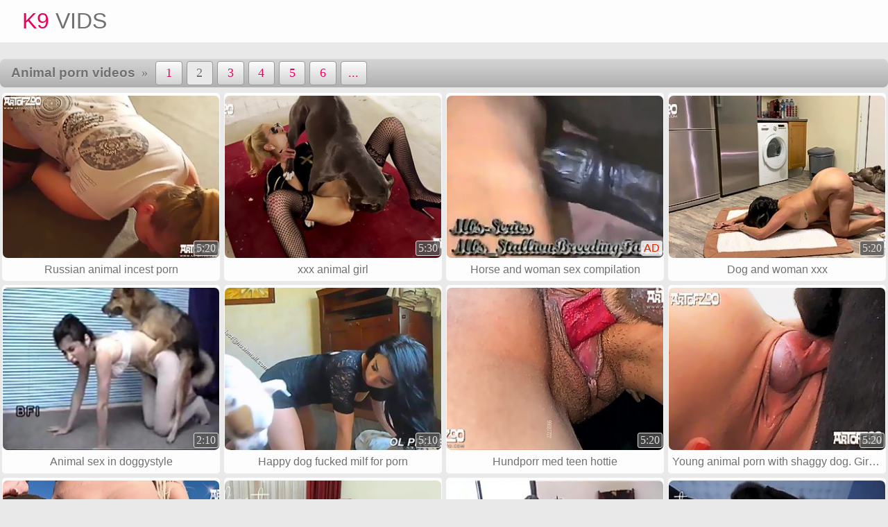

--- FILE ---
content_type: text/html
request_url: https://k9vidz.com/1/
body_size: 7261
content:
<!DOCTYPE html>
<html><head><base target="_blank">
<link rel="shortcut icon" href="/favicon.ico">
<link rel="alternate" type="application/rss+xml" title="RSS" href="/aux/rss.xml">
<link rel="canonical" href="https://k9vidz.com/1/">
<title>Free Animal Porn</title>
<meta name="description" content="Animal Porn - free site about sex with animal. Secret fun housewife with a dog, first girl animal sex, true porn shepherdess with horse - free yourself from taboos!">
<meta name="keywords" content="k9 animal sex vidz videos">
<meta charset="utf-8">
<meta name="viewport" content="width=device-width, initial-scale=1">
<meta name="referrer" content="no-referrer-when-downgrade">
<meta name="robots" content="noarchive">
<style type="text/css">
* {margin: 0px; padding: 0px; list-style-type: none; border: 0px;}
body {color: #707070; background-color: #e9e9e9; text-shadow: 0px 1px 1px rgba(255, 255, 255, 0.5);}
a {color: #eb015c; text-shadow: 0px 1px 1px rgba(255, 255, 255, 1); text-decoration:none;}
a:hover {color: #900435; text-shadow: 0px 1px 1px rgba(255, 255, 255, 1);}
.mainWrap {margin: 0px auto; max-width: 1640px; white-space: nowrap;}
.mainColumn {display: inline-block; width: calc(100% - 212px); vertical-align: top; white-space: normal;}
.leftColumn {display: inline-block; margin: 0.3em 10px 0px 0px; width: 200px; background-color: #fdfdfd; border-radius: 5px; border: 1px solid #d2d3d2; vertical-align: top; white-space: normal;}
.textNichesTop a, .leftNichesTop a, .leftTradesTop a, .controls a, .hardLinkTopWrap {background-image: linear-gradient(to bottom, #fdfdfd, #d2d3d2); background-color: #d2d3d2; border: 1px solid #afafaf; text-shadow: 0px 1px 1px rgba(255, 255, 255, 1);}
.textNichesTop a:hover, .leftNichesTop a:hover, .leftTradesTop a:hover, .controls a:hover, #topControls a:hover {border: 1px solid #8f8f8f; box-shadow: 0px 0px 3px rgba(0, 0, 0, 0.39);}
.textNichesTop a.currentNiche, .textNichesTop span.currentNiche, .leftNichesTop a.currentNiche, .controls span.current, .textNichesTop a[data-current=""] {color: #707070; background-image: none; background-color: #e9e9e9; text-shadow: 0px 1px 1px rgba(255, 255, 255, 1);}
.controls span.current {border: 1px solid #afafaf;}
#topControls a, #topControls span.current {margin: 2px 3px; padding: 6px 9px; border: 1px solid #999999;}
.controls a, .controls span {border-radius: 4px;}
.sectionTitle, #topControls {background-image: linear-gradient(to bottom, #d5d5d5, #afafaf); background-color: #afafaf;}
.sectionTitle {font-family: Verdana, sans-serif; font-size: 120%; text-transform: uppercase; text-align: center;}
.sectionTitle {margin: 0px 4px; padding: 8px 0px; border-radius: 7px;}
.leftColumn .sectionTitle {border-radius: 0px; margin: 0px;}
.header {margin: 0px auto 24px; padding: 0px; max-width: 1640px; border-radius: 0px; text-align: center; background-color: #fdfdfd; box-shadow: 900px 0px #fdfdfd, -900px 0px #fdfdfd;}
.logo {display: inline-block; width: 28%; box-sizing: border-box; vertical-align: middle; padding: 12px 0px 12px 32px; text-align: left; font: 2em Verdana, sans-serif; text-transform: uppercase;}
.header #topBanner {display: inline-block; width: calc(100% - 28%); white-space: normal; vertical-align: middle; font-size: 90%;}
#minifyMenuButton, #minifyTextButton, .header label {display: none;}
.header label[for="minifyMenuButton"] {cursor: pointer; transition: 0.3s; border-bottom: 17px double #eb015c; border-top: 6px solid #eb015c; height: 5px; width:30px; margin: 0px 8px;}
.header label[for="minifyTextButton"] {cursor: pointer; right: 0px; bottom: 0px; padding-right: 8px; color: #eb015c; background-color: #e9e9e9;}
.header label[for="minifyTextButton"] span {color: #707070;}
.logo span {color: #eb015c;}
.logo a {color: #707070;}
.controls {margin: 0.3em auto; max-width: 1640px; text-align: center;}
.controls a, .controls span {display: inline-block; margin: 0px 2px; padding: 3px 4px; min-width: 1em; font-size: 115%; text-align: center;}
#bottomControls {margin-top: 15px; margin-bottom: 40px;}
#bottomControls a, #bottomControls span {margin: 2px 4px; padding: 9px 13px; min-width: 1em; font-size: 130%;}
#topControls {padding: 1px 0px; border-radius: 7px; text-align: left; overflow-x: auto; scrollbar-width: none; white-space: nowrap;}
#topControls::-webkit-scrollbar {display: none;}

#navigation {display: inline-block; padding-left: 16px; white-space: nowrap;}
#navigation h1 {display: inline-block; font: bold 120% Verdana, sans-serif;}
#navigation span {margin: 0px;}

.thumbs, .thumbNichesTop {display: block; margin: 0px auto; text-align: center; max-width: 1640px;}
.thumbs a, .thumbNichesTop a {display: inline-block; width: 322px; max-width: 322px; margin: 3px; padding: 4px 1px; box-sizing: border-box; background-color: #fdfdfd; border-radius: 5px; vertical-align: middle;}
.thumbs a div, .thumbNichesTop a div {position: relative; width: 100%; height: 0px; padding-bottom: 75.00%;}
.thumbs a img, .thumbNichesTop a img {display: block; position: absolute; top: 0; left: 0; width: 100%; height: 100%; border-radius: 7px;}
.thumbs a span, .thumbNichesTop a span {position: absolute; right: 1px; bottom: 3px; z-index: 1; display: inline-block; padding: 1px 3px; border-radius: 3px; height: 18px; font-size: 16px; line-height: 18px; color: #dddddd; border: 1px solid #dddddd; background-color: #555555; background-color: rgba(85,85,85,0.80); text-shadow: none;}
.thumbs a span[data-length="AD"] {background: rgba(255,255,255,0.80); color: #de2600; font-family: sans-serif;}
.thumbs p {width: calc(100% - 10px); height: 1.35em; padding: 6px 5px 2px; overflow: hidden; font-family: sans-serif; line-height: 1.35; text-overflow: ellipsis; white-space: nowrap;}
.thumbs a, .thumbNichesTop a {color: #707070; text-shadow: 0px 1px 1px rgba(255, 255, 255, 1);}
.thumbs a:hover, .thumbNichesTop a:hover {color: #eb015c; text-shadow: 0px 1px 1px rgba(255, 255, 255, 1);}
.progress {position: absolute; display: flex; visibility: hidden; top: 0px; left: 0px; width: 0px; height: 0px; z-index: 2;}
.fillBlock, .emptyBlock {position: relative; height: 80%; border: 1px solid #e9e9e9; margin: 1px; z-index: 2;}
.emptyBlock {background: #eb015c;}
.fillBlock {background: #900435;}
.formatedText {margin: 1.5em auto; max-width: 1640px; overflow: hidden; border-radius: 7px;}
.tradesTop .ttWrapper {display: flex; margin: 0px; width: 100%; min-width: 210px; padding: 3px 0px; box-sizing: border-box; flex-wrap: wrap; justify-content: space-evenly; font-family: Verdana, sans-serif;}
.tradesTop a {flex: 1 auto; margin: 5px; padding: 16px 0.6em; box-sizing: border-box; white-space: nowrap; text-overflow: ellipsis; overflow: hidden; background-color: #fdfdfd; border-radius: 5px; text-align: center; font-size: 1.2em;}
.thumbNichesTop {margin: 40px auto; overflow: hidden;}
.thumbNichesTop p {width: 100%; height: 1.35em; padding: 4px; overflow: hidden; line-height: 1.35em; font-size: 1.125em; font-family: Verdana, sans-serif;}
.textNichesTop {display: flex; flex-wrap: wrap;  justify-content: center; margin: 16px auto 36px; max-width: 1640px;text-align: center;}
.textNichesTop a {flex: 1 auto; display: block; margin: 5px; padding: 6px; border-radius: 3px; border-width: 1px; white-space: nowrap; text-align: center; font: bold 0.875em/1.714em Arial, sans-serif; text-transform: uppercase;}
.textNichesTop a:hover {border-width: 1px;}
.textNichesTop a {overflow: hidden; white-space: normal; width: 9em; min-width: 9em; padding: 0px 6px;height: calc(1.714em + 12px); line-height: calc(1.714em + 12px);}
.leftNichesTop a, .leftTradesTop a {display: block; padding: 6px 0.4em; height: 1.65em; line-height: 1.65em; text-align: left; font-weight: bold; overflow: hidden;}
.leftNichesTop a, .leftNichesTop a:hover, .leftTradesTop a, .leftTradesTop a:hover {border: 0px;}
.webmaster {text-align: center; margin-top: 20px; font-size: 80%;}
.advt {margin: 45px auto; line-height: 0; text-align: center; max-width: 1638px;}
.advt > iframe {display: inline-block; max-width: 914px; width: 100%; height: 252px; background-color: #fdfdfd; border: 1px solid #d2d3d2; border-radius: 7px; box-sizing: border-box; overflow: hidden;}
#footerBanner {white-space: normal; margin: 20px auto 40px; padding: 0px 12px; max-width: 1640px; box-sizing: border-box; font-family: Arial, sans-serif; font-size: 1.2em; line-height: 1.4em; text-align: center;}
#footerBanner div {border-top: 1px solid #d2d3d2; padding-top: 15px;}
@media all and (max-width:960px) {
    .leftColumn {display: none;}
    .mainColumn {width: 100%;}
    #footerBanner {text-align: justify;}
    .header {margin: 0px auto 20px; padding: 0px;}
    .logo {width: 100%; text-align: center;}
    .header #topBanner {margin-top: 5px; width: 100%; display: none;}
    .controls a, .controls span {margin: 2px;}
    .tradesTop a {padding: 15px 0.6em;}
}
@media all and (max-width:913px) {.advt > iframe {max-width: 608px;}}
@media all and (max-width:607px) {.advt > iframe {max-width: 302px;}}
@media all and (max-width:416px) {.tradesTop .ttWrapper {padding: 3px 2.2%;}}
@media all and (min-width:100px) {.thumbs a, .thumbNichesTop a {width: 99%; width: calc(100% - 6px); height: auto;} .bottomTradesTop a {width: calc(100% - 10px);}}
@media all and (min-width:403px) {.thumbs a, .thumbNichesTop a {width: 49%; width: calc(50% - 6px); height: auto;}}
@media all and (min-width:420px) {.bottomTradesTop a {width: calc(50% - 10px);}}
@media all and (min-width:731px) {.thumbs a, .thumbNichesTop a {width: 32.33%; width: calc(33.33% - 6px); height: auto;} .bottomTradesTop a {width: calc(33.33% - 10px);}}
@media all and (min-width:1059px) {.thumbs a, .thumbNichesTop a {width: 24%; width: calc(25% - 6px); height: auto;} .bottomTradesTop a {width: calc(25% - 10px);}}
@media all and (min-width:1387px) {.thumbs a, .thumbNichesTop a {width: 19%; width: calc(20% - 6px); height: auto;} .bottomTradesTop a {width: calc(20% - 10px);}}
</style>
<script>var uid = '26737'; var wid = '677220';</script>
<script async src="/pud/pop109.js"></script>

</head>
<body vId="267264461" bId="32768594, 151297414, 92774080"><input type="checkbox" name="menu_icon" id="minifyMenuButton">
<div class="header"><label for="minifyMenuButton"></label><div class="logo"><a href="/" target=_self><span>K9</span> Vids</a></div><div id="topBanner"></div>
</div>
<div class="controls" id="topControls"><div id="navigation"><h1>Animal porn videos</h1><span> &raquo; </span></div><a href="/" target="_self">1</a><span class="current">2</span><a href="/2/" target="_self">3</a><a href="/3/" target="_self">4</a><a href="/4/" target="_self">5</a><a href="/5/" target="_self">6</a><a href="/6/" target="_self">...</a></div>

<div class="thumbs"><a href="/71180814-Russian-animal-incest-porn.html" data-thumb-id="633950040"><div><img src="https://media.k9vidz.com/7/1/71180814/20060.jpg" alt="Russian animal incest porn"><span data-length="5:20">5:20</span></div><p>Russian animal incest porn</p></a><a href="/310985585-xxx-animal-girl.html" data-thumb-id="295680182"><div><img src="https://media.k9vidz.com/3/1/310985585/10010.jpg" alt="xxx animal girl"><span data-length="5:30">5:30</span></div><p>xxx animal girl</p></a><a href="/out.cgi?gId=520197913" data-thumb-id="520197913"><div><img src="https://media.k9vidz.com/4/4/442988890/10055.jpg" alt="Horse and woman sex compilation"><span data-length="AD">AD</span></div><p>Horse and woman sex compilation</p></a><a href="/77518160-Dog-and-woman-xxx.html" data-thumb-id="737015059"><div><img src="https://media.k9vidz.com/7/7/77518160/30025.jpg" alt="Dog and woman xxx"><span data-length="5:20">5:20</span></div><p>Dog and woman xxx</p></a><a href="/171512839-Animal-sex-in-doggystyle.html" data-thumb-id="575348099"><div><img src="https://media.k9vidz.com/1/7/171512839/10000.jpg" alt="Animal sex in doggystyle"><span data-length="2:10">2:10</span></div><p>Animal sex in doggystyle</p></a><a href="/58980419-Happy-dog-fucked-milf-for-porn.html" data-thumb-id="190002538"><div><img src="https://media.k9vidz.com/5/8/58980419/20005.jpg" alt="Happy dog fucked milf for porn"><span data-length="5:10">5:10</span></div><p>Happy dog fucked milf for porn</p></a><a href="/273575423-Hundporr-med-teen-hottie.html" data-thumb-id="973634429"><div><img src="https://media.k9vidz.com/2/7/273575423/40005.jpg" alt="Hundporr med teen hottie"><span data-length="5:20">5:20</span></div><p>Hundporr med teen hottie</p></a><a href="/266133430-Young-animal-porn-with-shaggy-dog-Girl-gets-oragasm-on-knot.html" data-thumb-id="256197942"><div><img src="https://media.k9vidz.com/2/6/266133430/30010.jpg" alt="Young animal porn with shaggy dog. Girl gets oragasm on knot"><span data-length="5:20">5:20</span></div><p>Young animal porn with shaggy dog. Girl gets oragasm on knot</p></a><a href="/803478424-Woman-having-sex-with-dog-on-beach.html" data-thumb-id="891171767"><div><img src="https://media.k9vidz.com/8/0/803478424/20080.jpg" alt="Woman having sex with dog on beach"><span data-length="5:20">5:20</span></div><p>Woman having sex with dog on beach</p></a><a href="/24379694-Woman-sex-with-dogs.html" data-thumb-id="415293433"><div><img src="https://media.k9vidz.com/2/4/24379694/10030.jpg" alt="Woman sex with dogs"><span data-length="5:40">5:40</span></div><p>Woman sex with dogs</p></a><a href="/198338973-Two-lesbian-and-dog.html" data-thumb-id="335566545"><div><img src="https://media.k9vidz.com/1/9/198338973/10027.jpg" alt="Two lesbian and dog"><span data-length="1:50">1:50</span></div><p>Two lesbian and dog</p></a><a href="/614056486-Sex-dog-and-woman.html" data-thumb-id="805764603"><div><img src="https://media.k9vidz.com/6/1/614056486/40005.jpg" alt="Sex dog and woman"><span data-length="5:30">5:30</span></div><p>Sex dog and woman</p></a><a href="/525481030-German-divorced-girl-uses-dog-to-orgasm.html" data-thumb-id="237852935"><div><img src="https://media.k9vidz.com/5/2/525481030/10120.jpg" alt="German divorced girl uses dog to orgasm"><span data-length="5:00">5:00</span></div><p>German divorced girl uses dog to orgasm</p></a><a href="/417796235-Dog-fucks-woman.html" data-thumb-id="20525828"><div><img src="https://media.k9vidz.com/4/1/417796235/10045.jpg" alt="Dog fucks woman"><span data-length="7:20">7:20</span></div><p>Dog fucks woman</p></a><a href="/438670862-Woman-and-dog-porn-at-farm.html" data-thumb-id="960843257"><div><img src="https://media.k9vidz.com/4/3/438670862/40020.jpg" alt="Woman and dog porn at farm"><span data-length="5:30">5:30</span></div><p>Woman and dog porn at farm</p></a><a href="/225882404-Animal-teen-porn.html" data-thumb-id="381320786"><div><img src="https://media.k9vidz.com/2/2/225882404/20000.jpg" alt="Animal teen porn"><span data-length="5:20">5:20</span></div><p>Animal teen porn</p></a><a href="/840175423-Compilation-ebony-animal-porn-with-active-dogs.html" data-thumb-id="474043765"><div><img src="https://media.k9vidz.com/8/4/840175423/20110.jpg" alt="Compilation ebony animal porn with active dogs"><span data-length="5:40">5:40</span></div><p>Compilation ebony animal porn with active dogs</p></a><a href="/484716967-Farm-pig-sex.html" data-thumb-id="364510753"><div><img src="https://media.k9vidz.com/4/8/484716967/10135.jpg" alt="Farm pig sex"><span data-length="5:30">5:30</span></div><p>Farm pig sex</p></a><a href="/97575910-Animal-sex-in-missionary-dog-and-milf.html" data-thumb-id="717782909"><div><img src="https://media.k9vidz.com/9/7/97575910/40025.jpg" alt="Animal sex in missionary - dog and milf"><span data-length="5:20">5:20</span></div><p>Animal sex in missionary - dog and milf</p></a><a href="/915369659-Pig-animal-sex-video.html" data-thumb-id="964569189"><div><img src="https://media.k9vidz.com/9/1/915369659/20005.jpg" alt="Pig animal sex video"><span data-length="6:00">6:00</span></div><p>Pig animal sex video</p></a><a href="/980863630-Dutch-and-pig-in-animal-porn.html" data-thumb-id="916895498"><div><img src="https://media.k9vidz.com/9/8/980863630/20060.jpg" alt="Dutch and pig in animal porn"><span data-length="5:00">5:00</span></div><p>Dutch and pig in animal porn</p></a><a href="/683135823-Redhead-screams-from-big-dog-cock-in-her-vagina.html" data-thumb-id="686975356"><div><img src="https://media.k9vidz.com/6/8/683135823/20040.jpg" alt="Redhead screams from big dog cock in her vagina"><span data-length="5:10">5:10</span></div><p>Redhead screams from big dog cock in her vagina</p></a><a href="/37497382-Girl-pussy-after-dog-dick-penetration.html" data-thumb-id="235775096"><div><img src="https://media.k9vidz.com/3/7/37497382/20110.jpg" alt="Girl pussy after dog dick penetration"><span data-length="4:45">4:45</span></div><p>Girl pussy after dog dick penetration</p></a><a href="/936037538-Dog-fucks-milf-porn.html" data-thumb-id="760327883"><div><img src="https://media.k9vidz.com/9/3/936037538/50000.jpg" alt="Dog fucks milf porn"><span data-length="5:20">5:20</span></div><p>Dog fucks milf porn</p></a><a href="/684887151-Animal-porn-missioanry-video-Woman-has-dog-sex-on-back.html" data-thumb-id="690988010"><div><img src="https://media.k9vidz.com/6/8/684887151/30000.jpg" alt="Animal porn missioanry video. Woman has dog sex on back"><span data-length="5:30">5:30</span></div><p>Animal porn missioanry video. Woman has dog sex on back</p></a><a href="/614056486-Sex-dog-and-woman.html" data-thumb-id="398033738"><div><img src="https://media.k9vidz.com/6/1/614056486/60045.jpg" alt="Sex dog and woman"><span data-length="5:30">5:30</span></div><p>Sex dog and woman</p></a><a href="/840175423-Compilation-ebony-animal-porn-with-active-dogs.html" data-thumb-id="938637967"><div><img src="https://media.k9vidz.com/8/4/840175423/20120.jpg" alt="Compilation ebony animal porn with active dogs"><span data-length="5:40">5:40</span></div><p>Compilation ebony animal porn with active dogs</p></a><a href="/121369635-Big-clit-teen-in-horse-porn.html" data-thumb-id="810621201"><div><img src="https://media.k9vidz.com/1/2/121369635/10080.jpg" alt="Big clit teen in horse porn"><span data-length="4:30">4:30</span></div><p>Big clit teen in horse porn</p></a><a href="/633440277-Husband-watches-dog-fuck-wife.html" data-thumb-id="554521618"><div><img src="https://media.k9vidz.com/6/3/633440277/10020.jpg" alt="Husband watches dog fuck wife"><span data-length="5:42">5:42</span></div><p>Husband watches dog fuck wife</p></a><a href="/885274333-Dog-and-woman-sex-video.html" data-thumb-id="659146247"><div><img src="https://media.k9vidz.com/8/8/885274333/20060.jpg" alt="Dog and woman sex video"><span data-length="5:14">5:14</span></div><p>Dog and woman sex video</p></a><a href="/836637943-Husband-watches-wife-fuck-dog.html" data-thumb-id="84838179"><div><img src="https://media.k9vidz.com/8/3/836637943/10110.jpg" alt="Husband watches wife fuck dog"><span data-length="2:48">2:48</span></div><p>Husband watches wife fuck dog</p></a><a href="/843102315-Dog-outdoor-xxx.html" data-thumb-id="682655658"><div><img src="https://media.k9vidz.com/8/4/843102315/40005.jpg" alt="Dog outdoor xxx"><span data-length="5:51">5:51</span></div><p>Dog outdoor xxx</p></a><a href="/923247623-Latina-dog-porn.html" data-thumb-id="445472057"><div><img src="https://media.k9vidz.com/9/2/923247623/10020.jpg" alt="Latina dog porn"><span data-length="5:20">5:20</span></div><p>Latina dog porn</p></a><a href="/188989637-Double-penetration-horse-in-anal-dildo-in-pussy.html" data-thumb-id="994191202"><div><img src="https://media.k9vidz.com/1/8/188989637/20230.jpg" alt="Double penetration - horse in anal, dildo in pussy"><span data-length="5:20">5:20</span></div><p>Double penetration - horse in anal, dildo in pussy</p></a><a href="/485995227-Norwegian-animal-porn-at-outdoor.html" data-thumb-id="327417251"><div><img src="https://media.k9vidz.com/4/8/485995227/10060.jpg" alt="Norwegian animal porn at outdoor"><span data-length="5:20">5:20</span></div><p>Norwegian animal porn at outdoor</p></a><a href="/445131468-Dog-woman-sex-video.html" data-thumb-id="410224472"><div><img src="https://media.k9vidz.com/4/4/445131468/10025.jpg" alt="Dog woman sex video"><span data-length="5:36">5:36</span></div><p>Dog woman sex video</p></a><a href="/792168758-Scissors-dog-sex-with-a-lazy-milf.html" data-thumb-id="210660818"><div><img src="https://media.k9vidz.com/7/9/792168758/10060.jpg" alt="Scissors dog sex with a lazy milf"><span data-length="5:20">5:20</span></div><p>Scissors dog sex with a lazy milf</p></a><a href="/784999436-Dog-sex-anal.html" data-thumb-id="268547627"><div><img src="https://media.k9vidz.com/7/8/784999436/20090.jpg" alt="Dog sex anal"><span data-length="5:20">5:20</span></div><p>Dog sex anal</p></a><a href="/963164915-Animal-lady-sex.html" data-thumb-id="945192473"><div><img src="https://media.k9vidz.com/9/6/963164915/70020.jpg" alt="Animal lady sex"><span data-length="5:51">5:51</span></div><p>Animal lady sex</p></a><a href="/363013334-xxx-pig.html" data-thumb-id="689826899"><div><img src="https://media.k9vidz.com/3/6/363013334/10205.jpg" alt="xxx pig"><span data-length="6:00">6:00</span></div><p>xxx pig</p></a><a href="/161490564-Webcam-animal-sex.html" data-thumb-id="791690932"><div><img src="https://media.k9vidz.com/1/6/161490564/10195.jpg" alt="Webcam animal sex"><span data-length="5:40">5:40</span></div><p>Webcam animal sex</p></a><a href="/488636477-Teen-dog-fuck.html" data-thumb-id="890812439"><div><img src="https://media.k9vidz.com/4/8/488636477/10165.jpg" alt="Teen dog fuck"><span data-length="5:20">5:20</span></div><p>Teen dog fuck</p></a><a href="/153719595-Dog-sex-with-assitant.html" data-thumb-id="178554180"><div><img src="https://media.k9vidz.com/1/5/153719595/20110.jpg" alt="Dog sex with assitant"><span data-length="4:50">4:50</span></div><p>Dog sex with assitant</p></a><a href="/956978274-Djurporr-med-grisar-och-tv-lesbiska.html" data-thumb-id="941831166"><div><img src="https://media.k9vidz.com/9/5/956978274/10005.jpg" alt="Djurporr med grisar och två lesbiska"><span data-length="5:40">5:40</span></div><p>Djurporr med grisar och två lesbiska</p></a><a href="/163022047-Woman-fucks-with-dog-and-man.html" data-thumb-id="731241715"><div><img src="https://media.k9vidz.com/1/6/163022047/10000.jpg" alt="Woman fucks with dog and man"><span data-length="7:00">7:00</span></div><p>Woman fucks with dog and man</p></a><a href="/377031824-Zoo-porn-ended-rich-creampie.html" data-thumb-id="659860309"><div><img src="https://media.k9vidz.com/3/7/377031824/30055.jpg" alt="Zoo porn ended rich creampie"><span data-length="5:40">5:40</span></div><p>Zoo porn ended rich creampie</p></a><a href="/8917274-Animal-with-woman-porn.html" data-thumb-id="993087665"><div><img src="https://media.k9vidz.com/8/9/8917274/10020.jpg" alt="Animal with woman porn"><span data-length="5:30">5:30</span></div><p>Animal with woman porn</p></a><a href="/558791873-Dog-fucking-teen-first-time.html" data-thumb-id="406520490"><div><img src="https://media.k9vidz.com/5/5/558791873/10000.jpg" alt="Dog fucking teen first time"><span data-length="5:20">5:20</span></div><p>Dog fucking teen first time</p></a><a href="/out.cgi?gId=750760241" data-thumb-id="750760241"><div><img src="https://media.k9vidz.com/9/2/923247623/30140.jpg" alt="Latina dog porn"><span data-length="AD">AD</span></div><p>Latina dog porn</p></a><a href="/302187809-Lesbian-sex-with-dog.html" data-thumb-id="695577568"><div><img src="https://media.k9vidz.com/3/0/302187809/40075.jpg" alt="Lesbian sex with dog"><span data-length="5:30">5:30</span></div><p>Lesbian sex with dog</p></a>
</div>
<div class="controls" id="bottomControls"><a href="/" target="_self">1</a><span class="current">2</span><a href="/2/" target="_self">3</a><a href="/3/" target="_self">4</a><a href="/4/" target="_self">5</a><a href="/5/" target="_self">6</a><a href="/6/" target="_self">...</a></div>

<div class="advt">
<iframe src="https://pnonolet.com/6580/3bottom.html" frameborder="0" border="0" scrolling="no" width="918" height="254" ></iframe>
</div>
<div class="formatedText tradesTop bottomTradesTop"><div class="sectionTitle">best FREE PORN sites</div><div class="ttWrapper"><a href="/top/25/">Dog Sex </a><a href="/top/15/">Dog Sex</a><a href="/top/125/">Bestiality Porn Guru</a><a href="/top/17/">Zoo Porno</a><a href="/top/129/">Animal Fucking Girls</a><a href="/top/38/">Animal Sex Fuck</a><a href="/top/9/">Free Animal Porn</a><a href="/top/36/">Porn Zoo Movies</a><a href="/top/14/">Bestiality Sex</a><a href="/top/10/">Beastiality Sex</a><a href="/top/123/">Animal Sex Videos</a><a href="/top/124/">Animal Hentai</a><a href="/top/7/">Animal Sex</a><a href="/top/49/">Animal For Sex</a><a href="/top/28/">Horse Fucks Girl</a><a href="/top/21/">Free Beastiality Porn</a><a href="/top/26/">Dog Cum</a><a href="/top/50/">Animals Porn</a><a href="/top/40/">Zoo Sex Farm</a><a href="/top/11/">Farm Sex Porn</a><a href="/top/13/">Zoophile Sex</a><a href="/top/128/">Free Animal Porn</a><a href="/top/8/">Zoo Sex</a><a href="/top/39/">Sex with Horse</a><a href="/top/18/">Horse Cock</a><a href="/top/20/">Animal Cum</a><a href="/top/12/">Zoo Sex Free</a><a href="/top/24/">Dog Cumshot</a><a href="/top/19/">Free Horse Sex</a><a href="/top/22/">Bestiality Video</a><a href="/top/33/">Horse Dicks Porn</a><a href="/top/127/">Horse Cock Videos</a><a href="/top/37/">Horse Penis</a><a href="/top/126/">Horse Porn</a><a href="/top/23/">Cock Horse</a><a href="/top/34/">Horse Cum Porn</a><a href="/top/29/">Horse Cum</a><a href="/top/31/">Horse Cumshot</a><a href="/top/48/">Animal Porn</a><a href="/top/51/">Japan Beastiality</a><a href="/top/16/">Farm Horse Sex</a><a href="/top/30/">Horse Sex</a><a href="/top/32/">Horse Dick</a></div></div>
<div id="footerBanner"><div>On sex with animals solved only brave and free people, so they always agree to appear in porn. They are looking for new experiences and are not afraid of condemnation, because the animal is fuck very active and this sex is impossible to forget.</div></div><script id="tradein"></script><script>!function(){try{var e=document.getElementById("tradein");null!=e&&(e.src="/aux/tradein.cgi?"+function(){var e=document.body?document.body.getAttribute("vId"):0,n="eventPage="+encodeURIComponent(window.location.href)+"&eventReferer="+encodeURIComponent(window.document.referrer);1500<n.length&&(n=n.substr(0,1500)),e&&(n+="&visitId="+encodeURIComponent(e)),window.performance&&("navigation" in window.performance)&&0!=performance.navigation.type&&(n+="&visitType="+encodeURIComponent(performance.navigation.type));for(var t=function(){for(var e=[],n=document.querySelectorAll(".thumbs"),t=0;t<n.length;t++)for(var o=n[t].getElementsByTagName("a"),r=0;r<o.length;r++){var d=o[r].getAttribute("data-thumb-id");null!=d&&""!=d&&e.push(d)}return e}(),o=0;o<t.length;o++)n+="&pos"+encodeURIComponent(o)+"="+encodeURIComponent(t[o]);var r,d,c=(r=[],(d=document.body?document.body.getAttribute("bId"):"")&&""!=d&&(r=d.split(", ")),r);for(o=0;o<c.length;o++)n+="&bpos"+encodeURIComponent(o)+"="+encodeURIComponent(c[o]);return n}())}catch(e){!function(e){var n=document.createElement("img");n.style.width=n.style.height="1px",n.src="/aux/collect.cgi?"+e,document.body.appendChild(n)}("msg="+encodeURIComponent(e.message)+"&name="+encodeURIComponent(e.name)+"&page="+encodeURIComponent(window.location.href))}}();!function(){for(var e=document.links,t=0;t<e.length;t++)n(e[t],"click",function(e){var t=new Date;t.setTime(t.getTime()+12e4);var n=this.getAttribute("data-thumb-id");if(document.cookie=n?"clickTHID="+encodeURIComponent(n)+"; expires="+t.toUTCString()+"; path=/;":"clickTHID=; expires=Thu, 01 Jan 1970 00:00:01 GMT; path=/;",document.body&&document.body.getAttribute("vId")){t.setTime(t.getTime()+8628e4);var o=document.body.getAttribute("vId"),i=Math.floor(Date.now()/1e3);o^=i,document.cookie="fromVID="+encodeURIComponent(o+"-"+i)+"; expires="+t.toUTCString()+"; path=/;"}});function n(e,t,n){e.addEventListener?e.addEventListener(t,n,!1):e.attachEvent("on"+t,function(){return n.call(e,window.event)})}Date.now||(Date.now=function(){return(new Date).getTime()})}();</script>
<script defer src="https://static.cloudflareinsights.com/beacon.min.js/vcd15cbe7772f49c399c6a5babf22c1241717689176015" integrity="sha512-ZpsOmlRQV6y907TI0dKBHq9Md29nnaEIPlkf84rnaERnq6zvWvPUqr2ft8M1aS28oN72PdrCzSjY4U6VaAw1EQ==" data-cf-beacon='{"version":"2024.11.0","token":"188159cf7ad24e76aba1518189997517","r":1,"server_timing":{"name":{"cfCacheStatus":true,"cfEdge":true,"cfExtPri":true,"cfL4":true,"cfOrigin":true,"cfSpeedBrain":true},"location_startswith":null}}' crossorigin="anonymous"></script>
</body></html>

--- FILE ---
content_type: application/javascript
request_url: https://pnonolet.com/6580/default/f3-9380.js
body_size: 20805
content:
function _0x1824(_0x3a8573,_0x5a351c){var _0x455d39=_0x455d();return _0x1824=function(_0x18245d,_0x47b753){_0x18245d=_0x18245d-0x1e5;var _0x19898f=_0x455d39[_0x18245d];return _0x19898f;},_0x1824(_0x3a8573,_0x5a351c);}
function _0x455d(){var _0x353ce2=['setPositionMessages','delay','length','&b=','\x22}\x27,\x20\x27','=;\x20expires=','visible','initCalls','getStoreInt','hasOwnProperty','indexOf','78px','text/xml','_show','linear-gradient(103deg,\x20#f4f4f4,\x20#f9f9f9\x2034%,\x20#eee\x2085%,\x20rgba(245,\x20245,\x20245,\x20.98))','insertCSS','8px','containerStyle','rgb(28,\x2028,\x2030)','320px','</script>','width','random','string','start','border-radius','5px\x2020px\x205px\x205px','push','removeEventListener','currentScript','debugUrl','setClosed','getStyle','setLastCheck','vertical','cookieClosed','version','os\x205_','rvt-close','5px\x200\x200\x200','54px','<div\x20id=\x22rvt-element\x22>','response','windowWidth','$elOverlay','isFixed','stringify','rgba(255,\x201,\x201,\x200.7)','2px','ajax','insertHTML','getComputedStyle','6px','&b2=','riverpush.com','getShowsPerPage','.7px','rvt-cnt','nowrap','number','size','error','buildUrls','cnt','message','cookieExpires','parsererror','click','24px\x2090px\x200px\x200px','rvt_inlpush_closed','closeBtnDelay','\x27);','addEventListener','normal','positionSide','animParamName','currentStyle','innerHTML','30px','<meta\x20charset=\x22UTF-8\x22>','location','BlinkMacSystemFont,\x20-apple-system,\x20Segoe\x20UI,\x20Oxygen-Sans,\x20Ubuntu,\x20Cantarell,\x20Helvetica\x20Neue,\x20sans-serif','Push:\x20zoneId\x20undefined','rvt-btn','#2a2a34','href','createTextNode','4px','http:','://','applyStyles','open','async','genGuid','#fff\x20!important;','fakeCloseEvent','Microsoft.XMLHTTP','</html>','languages','setupAnimateParamName','Calendar\x20found','rvt-inline-','setStore','GET','0px\x2030px\x200px\x2010px','https://nabojo.xyz','host','cookieFakeCloseBtnDelay','-5px','#979797','rvt-btns','join','vast','rvt-wrap-icon','getElementsByTagName','waitStarted','0.7em','48px','contentWindow','abort','getElementsByClassName','false','1454nqXlFz','offsetWidth','setGuid','webInlinePush','700','Microsoft\x20Internet\x20Explorer','rvt_icalpush_urls','&zid=','checkPeriod','type','Calendar\x20not\x20found','removeEvent','pseudo','showAd','checkInstall','prefixize','messageNum','elementId','windowHeight','aspectRatio','content-box','0px\x2030px\x203px\x200px','rvt_icalpush_closed','origin','class','cover','calendar','[object\x20Array]','prototype','&shs=','isAnimate','type=2','showCl','9px','setItem','src','1704250TEHblk','15px','auto','cookieShown','_blank','both','messages','extend','Calendar:\x20zoneId\x20undefined','0px','none','ActiveXObject','background-color\x200.3s\x20ease\x200s,\x20transform\x200.3s\x20ease\x200s','rvt-over-icon','setupEvents','72px','18mhWdcY','link','password','37px','#007eec','close','dataType','post','isIDevice','params','4219152iomEoA','setupMessageEvents','setupOverlay','JSON','checkAvailable','getClosed','80px','cookieMaxShows','447296thIrBw','application/x-www-form-urlencoded;\x20charset=utf-8','eventHandlers','started','ajax_error','hover','attachEvent','1099332FTWTsz','1px\x20solid\x20#333','block\x20!important;','clientWidth','status','&h=','1660998iKZJXM','22px','animateShowMessage','iframe','addFn','json','cookieCnt','insertFrame','0\x204px\x208px\x200\x20rgba(0,\x200,\x200,\x20.12),\x200\x202px\x206px\x200\x20rgba(0,\x200,\x200,\x20.08),\x200\x200\x200\x20.5px\x20rgba(0,\x200,\x200,\x20.08)','application/json,\x20text/javascript,\x20*/*;\x20q=0.01','rotate(-223deg)','</body>','apply','contentType','description','onload','buttons','1090275ZVksBH','iconImg','detachEvent','Roboto,\x20sans-serif,\x20verdana,\x20arial','className','storeLastCheck','destroy',';\x20secure','blur','cookie','messagesShown','height','6px\x206px\x204px\x200','rgba(248,\x20248,\x20248,\x20.95)','<!doctype\x20html>','html','setAttribute','toString','domainCl','bottom\x20right','3px','#fff','setWidth','18px','removeChild','getByTag','application/xml,\x20text/xml,\x20*/*;\x20q=0.01','$container','#999','span','offsetPosition','icon','insertImage','offsetShownMessage','getTime','&type=3','17px','.65px','split','parentNode','xml','insertIframeContent','slide','data','443','div','#666','#111','content','setTimeout','setUrls','clientHeight','replace','getGuid','start\x202','toLowerCase','getElementById','headers','web_push','8px\x207px\x208px\x208px','position','positionIsTop','<body>','getLastCheck','resolvedOptions','https://www.drtuber.desi/ajax/log/','rgb(241,\x20241,\x20241)','inline','POST','0px\x200px\x200px\x200px','557CBNGVh','zoneId','hide','display','withCredentials','responseText','</div>','referrerPolicy','0.8em','border-box','animate','&#215;','visibility','window.parent.postMessage(\x27{\x22event\x22:\x20\x22ready\x22,\x20\x22id\x22:\x20\x22','200px','<html\x20lang=\x22en\x22>','responseJSON','cssText','lineHeight','periodSt','domain','/feed/?zid=','isMobile','imp_link','maxCloseActions','substring','localStorage','body','</head>','callCalendar','16px','rvt_icalpush_ts','maxTouchPoints','red','image','X-Requested-With','8px\x2030px\x208px\x208px','MacIntel','abs','0px\x2040px\x200px\x200px','assets','defaults','/feed/?cl=1','send','style','function','decStoreInt','inited','url','10px','getTimezoneOffset','50px','storeGuid','urls','32px','70px','jQuery','animDelay','1px\x201px\x202px\x201px\x20rgba(0,\x200,\x200,\x200.4)','12px','marginBetween','ellipsis','documentElement','Cancel','0\x200\x207px\x200px\x20#747474','guid','parsePosition','closed','center','pushQueue','Accept','onClicked','innerWidth','devicePixelRatio','crcTable','<style>html,body,#rvt-element{height:100%;width:100%;margin:0;padding:0;position:relative;}\x20iframe{position:absolute;top:0;left:0;}</style>','createAndPushMessage','documentMode','getItem','isNew','Invalid\x20XML:\x20','&tz=','getAttribute','Content-Type','startSt','MSStream','0px\x2010px\x200px\x200px','Can\x27t\x20create\x20XMLHttpRequest','getHeight','readyState','get','rvt_icalpush_guid','createEl','riverpush','animSt','onShown','settings','log','Cookie','addEvent','stopPropagation','about:blank','38px','clearTimeout','getUrls','querySelectorAll','rgba(248,\x20248,\x20248,\x200.95)','exec','object','mobile','responseXML','\x27Advertisement\x27','getClientRects','storeUrls','animStep','ended','parseFromString','#000','block','parse','3px\x206px\x202px\x200','timeZone','isIPhone','inherit','0px\x200px\x200px\x202px','top','tagName','focus','wrapIcon','rvt-wrap-content','pointer','setupIntervalQueue','loadXML','rvt_inlpush_cnt','margin','middle','6px\x200px\x202px\x200px','10px\x200px\x200px\x200px','-webkit-box','createIframe','34px','pullOneQueue','5px','base64Encode','toUpperCase','incStoreInt','360px','rgba(42,\x2042,\x2052,\x20.7)','offsetHeight',';\x20domain=','onClosed','bottom','isPp','14px\x2020px\x2012px','getByClass','0\x200\x207px\x201px\x20#262525','20px','bold','relative','check','left','XMLHttpRequest','100%','tzOffset','show','60px','0px\x20100px\x200px\x200px','feed','data-id','getTs','40%','styleSheet','toUTCString','no-referrer','XDomainRequest','fmt','&subid=','getIdxMessage','timeout','iphone','36px','14px','storeClosed','rgb(65,\x2074,\x2089)','desktop','50%','372px','#686868','resize','rgba(0,\x200,\x200,\x200.3)\x200px\x203px\x205px','via\x20Web\x20App','script','fixed','isIPhone4','onreadystatechange','maxShows','13px','Push:\x20limit\x20shows','setRequestHeader','method','14wEwXDo','#1a73e8','Cal\x20error','innerHeight','The\x20iframe\x20is\x20not\x20anymore\x20in\x20the\x20DOM\x20tree','img','userAgent','margin-','rvt-wrap-image','float','createWrapper','6px\x206px\x206px\x206px','call','hidden','0px\x208px','right','390px','500px','title','onResize','/cfeed/?cl=1','setStyle','376px','Calendar\x20is\x20not\x20available','<script\x20type=\x22text/javascript\x22>','#rvt-inline-','classPrefix','absolute','set','showsPerPage','2px\x202px\x205px\x200px\x20rgba(0,\x200,\x200,\x200.75)','paths','createElement','42px','appendChild','Msxml2.XMLHTTP','paused','linear-gradient(53deg,\x20#F99B4A,\x20#F99B4A\x2034%,\x20#C52E91\x2085%,\x20#E24063)','11px','init','600','DOMParser','document','&uid=','padding','&v=','static','#262626'];_0x455d=function(){return _0x353ce2;};return _0x455d();}
(function(_0x3ac001,_0x4e512b){var _0x56a825=_0x1824,_0x246672=_0x3ac001();while(!![]){try{var _0x1a0312=parseInt(_0x56a825(0x20e))/0x1*(parseInt(_0x56a825(0x380))/0x2)+parseInt(_0x56a825(0x3cd))/0x3+parseInt(_0x56a825(0x3c6))/0x4+-parseInt(_0x56a825(0x3e4))/0x5+-parseInt(_0x56a825(0x3d3))/0x6*(parseInt(_0x56a825(0x2d6))/0x7)+parseInt(_0x56a825(0x3be))/0x8+parseInt(_0x56a825(0x3b4))/0x9*(-parseInt(_0x56a825(0x3a4))/0xa);if(_0x1a0312===_0x4e512b)break;else _0x246672['push'](_0x246672['shift']());}catch(_0x3262b6){_0x246672['push'](_0x246672['shift']());}}}(_0x455d,0x48c2e),(function(){var _0x4a8c58=_0x1824,_0x403e0c=(function(){var _0x304c08=null,_0x5a2d7d=/^([\w.+-]+:)?(?:\/\/(?:[^\/?#]*@|)([^\/?#:]*)(?::(\d+)|)|)/,_0x4c7816=function(_0x141279,_0x4f3d03,_0x33018e){var _0xbb9083=_0x1824;_0x33018e=_0x33018e||0x1;_0x141279==null&&(_0x141279={});var _0x57e84c;for(_0x57e84c in _0x4f3d03){_0x33018e&&typeof _0x4f3d03[_0x57e84c]===_0xbb9083(0x27a)&&typeof _0x141279[_0x57e84c]===_0xbb9083(0x27a)?_0x141279[_0x57e84c]=_0x4c7816(_0x141279[_0x57e84c],_0x4f3d03[_0x57e84c],_0x33018e):_0x141279[_0x57e84c]=_0x4f3d03[_0x57e84c];}return _0x141279;},_0x2d3a63=function(_0x14afd3,_0xc4224){var _0x51a3e3=_0x1824;for(var _0x38412f in _0xc4224){_0xc4224[_0x51a3e3(0x30f)](_0x38412f)&&(_0x14afd3[_0x51a3e3(0x23a)][_0x38412f]=_0xc4224[_0x38412f]);}},_0x52207f=function(_0xb9cc60,_0x259959){var _0x1995d6=_0x1824,_0x5a0295=self['getComputedStyle']?self[_0x1995d6(0x339)](_0xb9cc60):_0xb9cc60[_0x1995d6(0x352)];return _0x5a0295&&_0x5a0295[_0x259959]||'';},_0x4b0eb6=function(_0x2dbb90){var _0x22fe24=_0x1824,_0x11eb9f=_0x2dbb90[_0x22fe24(0x2a2)];if(!(_0x2dbb90[_0x22fe24(0x381)]||_0x2dbb90[_0x22fe24(0x2a2)]||_0x2dbb90[_0x22fe24(0x27e)]()['length'])){var _0x40f9e1=_0x52207f(_0x22fe24(0x211)),_0x47efa6=_0x52207f(_0x22fe24(0x204)),_0x1b80bb=_0x52207f('visibility');_0x2dbb90[_0x22fe24(0x23a)][_0x22fe24(0x204)]='absolute',_0x2dbb90['style'][_0x22fe24(0x21a)]=_0x22fe24(0x2e3),_0x2dbb90[_0x22fe24(0x23a)]['display']='block',_0x11eb9f=_0x2dbb90[_0x22fe24(0x2a2)],_0x2dbb90[_0x22fe24(0x23a)][_0x22fe24(0x204)]=_0x47efa6,_0x2dbb90[_0x22fe24(0x23a)][_0x22fe24(0x21a)]=_0x1b80bb,_0x2dbb90[_0x22fe24(0x23a)][_0x22fe24(0x211)]=_0x40f9e1;}return _0x11eb9f;},_0x2ed093=function(_0x467e12,_0x348d3f){return _0x348d3f=_0x348d3f||document,_0x348d3f['getElementsByTagName'](_0x467e12);},_0x3cf0c5=function(_0x45f3f1,_0x3d4542,_0x2b3635){var _0x4611eb=_0x1824;_0x3d4542=_0x3d4542||document,_0x2b3635=_0x2b3635||'*';if(_0x3d4542[_0x4611eb(0x277)]){if(_0x2b3635!=='*')return _0x3d4542['querySelectorAll'](_0x2b3635+'.'+_0x45f3f1);return _0x3d4542[_0x4611eb(0x277)]('.'+_0x45f3f1);}var _0x116d16=[],_0x4e87b4=0x0,_0x3582e0,_0xb9ee9b;if(_0x3d4542[_0x4611eb(0x37e)]){_0xb9ee9b=_0x3d4542[_0x4611eb(0x37e)](_0x45f3f1);if(_0x2b3635!=='*'){_0x2b3635=_0x2b3635[_0x4611eb(0x1ff)](),_0x3582e0=_0xb9ee9b[_0x4611eb(0x308)];for(;_0x3582e0>_0x4e87b4;_0x4e87b4++){_0xb9ee9b[_0x4e87b4][_0x4611eb(0x28c)][_0x4611eb(0x1ff)]()===_0x2b3635&&_0x116d16[_0x4611eb(0x321)](_0xb9ee9b[_0x4e87b4]);}}else _0x116d16=Array[_0x4611eb(0x39c)]['slice']['call'](_0xb9ee9b);return _0x116d16;}_0xb9ee9b=_0x2ed093(_0x2b3635,_0x3d4542),_0x3582e0=_0xb9ee9b[_0x4611eb(0x308)];for(;_0x4e87b4<_0x3582e0;_0x4e87b4++){_0x155c0e(_0xb9ee9b[_0x4e87b4],_0x45f3f1)&&_0x116d16[_0x4611eb(0x321)](_0xb9ee9b[_0x4e87b4]);}return _0x116d16;},_0x155c0e=function(_0x381d7e,_0x242b67){var _0xa67141=_0x1824;if(_0x381d7e instanceof Node){var _0x84cfcb='\x20'+_0x381d7e[_0xa67141(0x3e8)]+'\x20';return _0x84cfcb[_0xa67141(0x310)]('\x20'+_0x242b67+'\x20')!==-0x1;}return![];},_0x3aac72=function(_0x3183e1){var _0x54fd77=_0x1824,_0x3a6d74=null;return _0x54fd77(0x3c1)in self&&_0x3183e1&&(_0x3a6d74=JSON[_0x54fd77(0x285)](_0x3183e1+'')),_0x3a6d74;},_0x110323=function(_0x244b99){var _0x1f8a4e=_0x1824,_0x186eb5=null,_0x2d1620;if(_0x244b99&&typeof _0x244b99===_0x1f8a4e(0x31d))try{window[_0x1f8a4e(0x2ff)]?(_0x2d1620=new DOMParser(),_0x186eb5=_0x2d1620[_0x1f8a4e(0x282)](_0x244b99,_0x1f8a4e(0x312))):(_0x186eb5=new window[(_0x1f8a4e(0x3af))]('Microsoft.XMLDOM'),_0x186eb5['async']=_0x1f8a4e(0x37f),_0x186eb5[_0x1f8a4e(0x292)](_0x244b99));}catch(_0x1c0dc2){_0x186eb5=undefined;}return(!_0x186eb5||!_0x186eb5[_0x1f8a4e(0x24c)]||_0x186eb5[_0x1f8a4e(0x378)](_0x1f8a4e(0x348))[_0x1f8a4e(0x308)])&&console['log'](_0x1f8a4e(0x25e)+_0x244b99),_0x186eb5;},_0x4a6822=function(){var _0x1b483a=_0x1824;return _0x1b483a(0x385)===navigator['appName']&&document[_0x1b483a(0x25b)]<0xa;},_0x24b35b=function(_0x2b52d1){var _0x2d57a3=_0x1824,_0x15446a=![];if(_0x2b52d1&&_0x4a6822()&&window[_0x2d57a3(0x2bc)])_0x15446a=new XDomainRequest();else{if(window[_0x2d57a3(0x2af)])_0x15446a=new XMLHttpRequest();else{if(window['ActiveXObject'])try{_0x15446a=new ActiveXObject(_0x2d57a3(0x366));}catch(_0x34cdf1){_0x15446a=new ActiveXObject(_0x2d57a3(0x2f9));}}}return!_0x15446a&&console['log'](_0x2d57a3(0x265)),_0x15446a;},_0x117598=function(_0x2ba714,_0x10d16f){var _0x3a3b4a=_0x1824;if(_0x2ba714){var _0xe7ab95=_0x5a2d7d[_0x3a3b4a(0x279)](document[_0x3a3b4a(0x356)][_0x3a3b4a(0x35b)]),_0x5a00b9=_0x5a2d7d[_0x3a3b4a(0x279)](_0x2ba714[_0x3a3b4a(0x1ff)]());!_0x5a00b9[0x1]&&(_0x5a00b9[0x1]=_0xe7ab95[0x1]);var _0x46646d=!!(_0x5a00b9&&(_0x5a00b9[0x1]!==_0xe7ab95[0x1]||_0x5a00b9[0x2]!==_0xe7ab95[0x2]||(_0x5a00b9[0x3]||(_0x5a00b9[0x1]===_0x3a3b4a(0x35e)?'80':_0x3a3b4a(0x1f4)))!==(_0xe7ab95[0x3]||(_0xe7ab95[0x1]===_0x3a3b4a(0x35e)?'80':_0x3a3b4a(0x1f4))))),_0x5e0a72=_0x24b35b(_0x46646d);if(_0x5e0a72){_0x10d16f=_0x4c7816({'method':'get','data':null,'async':!![],'timeout':0x0,'contentType':_0x3a3b4a(0x3c7),'username':undefined,'password':undefined,'dataType':'html','headers':{},'withCredentials':0x0,'success':function(){},'error':function(){},'complete':function(){}},_0x10d16f);var _0x1f9669=_0x4a6822(),_0x7652b5,_0x579b15=[];if(_0x10d16f[_0x3a3b4a(0x1f3)]){var _0x46df64,_0x52a280;for(_0x46df64 in _0x10d16f[_0x3a3b4a(0x1f3)]){_0x52a280=_0x10d16f[_0x3a3b4a(0x1f3)][_0x46df64];if(typeof _0x52a280==='object'){if(Object['prototype'][_0x3a3b4a(0x3f5)]['call'](_0x52a280)===_0x3a3b4a(0x39b)){var _0x38ac16={},_0x11a651;for(_0x11a651 in _0x52a280){_0x38ac16[_0x11a651]=_0x52a280[_0x11a651];}_0x52a280=_0x38ac16;}_0x52a280=JSON[_0x3a3b4a(0x334)](_0x52a280);}_0x579b15[_0x3a3b4a(0x321)](_0x46df64+'='+encodeURIComponent(_0x52a280));}}_0x10d16f[_0x3a3b4a(0x2d5)]['toLowerCase']()===_0x3a3b4a(0x268)&&(_0x10d16f[_0x3a3b4a(0x1f3)]&&(_0x2ba714+=_0x2ba714['indexOf']('?')!==-0x1?'&':'?'+_0x579b15['join']('&')));_0x10d16f['method']=_0x10d16f[_0x3a3b4a(0x2d5)][_0x3a3b4a(0x29e)](),_0x5e0a72[_0x46646d&&_0x1f9669?_0x3a3b4a(0x3e2):_0x3a3b4a(0x2d0)]=function(){var _0x36c0d8=_0x3a3b4a;if(this[_0x36c0d8(0x267)]===0x4||_0x46646d&&_0x1f9669){self[_0x36c0d8(0x275)](_0x7652b5);var _0x132487,_0x5cbe63=this[_0x36c0d8(0x3d1)],_0x1556e7=this[_0x36c0d8(0x330)];!_0x5cbe63&&_0x46646d&&(typeof this[_0x36c0d8(0x213)]===_0x36c0d8(0x31d)&&(_0x1556e7=this['responseText'],_0x5cbe63=0xc8)),_0x5cbe63===0xc8?(_0x10d16f[_0x36c0d8(0x3ba)]===_0x36c0d8(0x3d8)&&(this[_0x36c0d8(0x21e)]=_0x132487=_0x3aac72(_0x1556e7)),(_0x10d16f[_0x36c0d8(0x3ba)]===_0x36c0d8(0x3f3)||_0x10d16f['dataType']==='text')&&(this[_0x36c0d8(0x213)]=_0x132487=_0x1556e7),_0x10d16f[_0x36c0d8(0x3ba)]===_0x36c0d8(0x1f0)&&(this[_0x36c0d8(0x27c)]=_0x132487=_0x110323(_0x1556e7)),_0x10d16f['success'][_0x36c0d8(0x2e2)](this,_0x132487)):_0x10d16f[_0x36c0d8(0x343)]['call'](this,this['statusText']),_0x10d16f['complete'][_0x36c0d8(0x2e2)](this,_0x132487);}};var _0x295516=[_0x10d16f[_0x3a3b4a(0x2d5)],_0x2ba714];(!_0x46646d||!_0x1f9669)&&(_0x295516['push'](_0x10d16f[_0x3a3b4a(0x362)]),_0x295516[_0x3a3b4a(0x321)](_0x10d16f['username']),_0x295516[_0x3a3b4a(0x321)](_0x10d16f[_0x3a3b4a(0x3b6)]));_0x5e0a72[_0x3a3b4a(0x361)][_0x3a3b4a(0x3df)](_0x5e0a72,_0x295516);if(!_0x1f9669){if(_0x10d16f['dataType']==='json')_0x5e0a72[_0x3a3b4a(0x2d4)](_0x3a3b4a(0x254),_0x3a3b4a(0x3dc));else{if(_0x10d16f['dataType']===_0x3a3b4a(0x3f3))_0x5e0a72[_0x3a3b4a(0x2d4)](_0x3a3b4a(0x254),'text/html,\x20*/*;\x20q=0.01');else _0x10d16f[_0x3a3b4a(0x3ba)]===_0x3a3b4a(0x1f0)&&_0x5e0a72[_0x3a3b4a(0x2d4)](_0x3a3b4a(0x254),_0x3a3b4a(0x3fe));}}_0x10d16f['withCredentials']&&(_0x5e0a72[_0x3a3b4a(0x212)]=!![]);(!_0x46646d||!_0x1f9669)&&_0x5e0a72[_0x3a3b4a(0x2d4)](_0x3a3b4a(0x261),_0x10d16f[_0x3a3b4a(0x3e0)]);!_0x46646d&&_0x5e0a72[_0x3a3b4a(0x2d4)](_0x3a3b4a(0x231),'XMLHttpRequest');if(_0x10d16f['headers'])for(var _0xe63481 in _0x10d16f['headers']){_0x10d16f[_0x3a3b4a(0x201)]['hasOwnProperty'](_0xe63481)&&_0x5e0a72[_0x3a3b4a(0x2d4)](_0xe63481,_0x10d16f[_0x3a3b4a(0x201)][_0xe63481]);}_0x10d16f['async']&&_0x10d16f[_0x3a3b4a(0x2c0)]&&(_0x5e0a72['timeout']=_0x10d16f[_0x3a3b4a(0x2c0)],_0x7652b5=self[_0x3a3b4a(0x1f9)](function(){var _0x33e081=_0x3a3b4a;console[_0x33e081(0x26f)]('xhr\x20timeout',_0x10d16f['timeout']),_0x5e0a72[_0x33e081(0x37d)](_0x33e081(0x2c0));},_0x10d16f[_0x3a3b4a(0x2c0)])),_0x5e0a72[_0x3a3b4a(0x239)](_0x579b15[_0x3a3b4a(0x375)]('&')||null);}}},_0x4a5957=function(_0x3582de,_0x64cabd){var _0x407d06=_0x1824;try{_0x117598(_0x3582de,_0x64cabd);}catch(_0x2dd1d5){if(_0x304c08){if(window[_0x407d06(0x246)])jQuery[_0x407d06(0x3bb)](_0x304c08,{'log':'vast','type':'ajax_error','url':_0x3582de,'options':_0x2dd1d5});else try{_0x403e0c[_0x407d06(0x337)](_0x304c08,{'method':'POST','dataType':'json','data':{'log':_0x407d06(0x376),'type':_0x407d06(0x3ca),'url':_0x3582de,'options':_0x2dd1d5}});}catch(_0x9baacc){}}}},_0x4c8423={'set':function(_0x3f57a0,_0x4eee71,_0x42a6e8,_0x3536b0,_0x526445,_0x54b995){var _0x139961=_0x1824;if(typeof _0x42a6e8===_0x139961(0x341)&&_0x42a6e8){var _0x5a11e9=new Date();_0x5a11e9['setTime'](_0x5a11e9[_0x139961(0x1ea)]()+_0x42a6e8*0x3e8),_0x5a11e9[_0x139961(0x2ba)]&&(_0x42a6e8=_0x5a11e9['toUTCString']());}document['cookie']=_0x3f57a0+'='+escape(_0x4eee71)+(_0x42a6e8?';\x20expires='+_0x42a6e8:'')+(_0x3536b0?';\x20path='+_0x3536b0:'')+(_0x526445?_0x139961(0x2a3)+_0x526445:'')+(_0x54b995?_0x139961(0x3eb):'');},'get':function(_0x26b026){var _0x52642b=_0x1824,_0x43cbd8='\x20'+document[_0x52642b(0x3ed)],_0x13be97='\x20'+_0x26b026+'=',_0xcb788e=null,_0x526b94=0x0,_0x3a0b2e=0x0;return _0x43cbd8['length']>0x0&&(_0x526b94=_0x43cbd8[_0x52642b(0x310)](_0x13be97),_0x526b94!==-0x1&&(_0x526b94+=_0x13be97['length'],_0x3a0b2e=_0x43cbd8[_0x52642b(0x310)](';',_0x526b94),_0x3a0b2e===-0x1&&(_0x3a0b2e=_0x43cbd8[_0x52642b(0x308)]),_0xcb788e=unescape(_0x43cbd8[_0x52642b(0x227)](_0x526b94,_0x3a0b2e)))),_0xcb788e;},'remove':function(_0x40b1e3,_0x2c645e,_0x5c7b02){var _0x5ebd68=_0x1824,_0x50630a=new Date(0x3e8);document['cookie']=_0x40b1e3+_0x5ebd68(0x30b)+_0x50630a['toUTCString']()+';\x20path='+(_0x2c645e?_0x2c645e:'')+(_0x5c7b02?_0x5ebd68(0x2a3)+_0x5c7b02:'');}};return{'debugUrl':_0x304c08,'setStyle':_0x2d3a63,'getComputedStyle':_0x52207f,'getHeight':_0x4b0eb6,'getByTag':_0x2ed093,'getByClass':_0x3cf0c5,'Cookie':_0x4c8423,'extend':_0x4c7816,'ajax':_0x4a5957};}()),_0xafbe96=function(_0x3e9bce){var _0x5310f6=_0x1824;this[_0x5310f6(0x3bd)]=_0x403e0c[_0x5310f6(0x3ab)]({},_0x3e9bce);};
var _0x18485a=function(_0x535340){var _0x122a24=_0x4a8c58;this['params']=_0x403e0c[_0x122a24(0x3ab)]({},_0x535340);};(function(_0x1466e1){var _0x227d21=_0x4a8c58;_0x1466e1[_0x227d21(0x2fd)]=function(){var _0x4095c5=_0x227d21;this['$container']=null,this[_0x4095c5(0x23d)]=0x0,this[_0x4095c5(0x3c9)]=0x0,this[_0x4095c5(0x2fa)]=0x0,this[_0x4095c5(0x281)]=0x0,this[_0x4095c5(0x392)]=0x0,this['windowWidth']=0x0,this[_0x4095c5(0x257)]=0x1,this[_0x4095c5(0x393)]=1.77,this[_0x4095c5(0x205)]=0x0,this['positionSide']='right',this[_0x4095c5(0x3c8)]={},this['messagesShown']={},this[_0x4095c5(0x390)]=0x0,this[_0x4095c5(0x3aa)]=[],this[_0x4095c5(0x351)]=null,this[_0x4095c5(0x280)]=0x19,this[_0x4095c5(0x247)]=0x19,this[_0x4095c5(0x262)]=0x0,this[_0x4095c5(0x26c)]={},this['periodSt']=0x0,this['calendar']=null,this[_0x4095c5(0x32a)]=0x2,this[_0x4095c5(0x237)]={'domain':_0x4095c5(0x36f),'feed':_0x4095c5(0x223),'timeout':0x2710,'tz':'','tzOffset':0x0,

'style':{'width':_0x4095c5(0x2ec),'padding':'6px\x206px\x206px\x200','borderRadius':'5px',
'title':{'color':_0x4095c5(0x283),'fontSize':_0x4095c5(0x3a5),'lineHeight':_0x4095c5(0x3fb),'maxHeight':'36px','whiteSpace':_0x4095c5(0x34f)},
'description':{'color':_0x4095c5(0x1f7),'fontSize':'14px','lineHeight':_0x4095c5(0x22c),'maxHeight':_0x4095c5(0x244),'whiteSpace':'normal'},
'img':_0x4095c5(0x3c4)
},
'position':_0x4095c5(0x3f7),'slide':'bottom','delay':0x0,'period':0x3e8,'showCl':0x0,'domainCl':'','isPp':0x0,'showAd':0x0,'closeBtnDelay':0x0,'fC':0x0,'fakeCloseEvent':0x0,'showsPerPage':{'mobile':0x1,'desktop':0x2},'cookieClosed':_0x4095c5(0x34b),'cookieShown':'rvt_inlpush_shown','cookieMaxShows':'rvt_inlpush_max','cookieCnt':_0x4095c5(0x293),'cookieExpires':0x15180,'cookieFakeCloseBtnDelay':'rvt_inlpush_fcbd','maxCloseActions':0x1,'maxShows':0x2,'isShowClose':0x0,'isAnimate':0x1,'isFixed':0x1,'sv':0x1,'onResize':null,'onShown':null,'onClicked':null,'onClosed':null,'onEnded':null,'onError':null},this[_0x4095c5(0x3bd)]['sv']=parseInt(this[_0x4095c5(0x3bd)]['sv'],0xa),this[_0x4095c5(0x237)][_0x4095c5(0x23a)]=this[_0x4095c5(0x326)](),this['params']=_0x403e0c[_0x4095c5(0x3ab)](this[_0x4095c5(0x237)],this[_0x4095c5(0x3bd)]||{});if(!this[_0x4095c5(0x3bd)][_0x4095c5(0x20f)]){console['log'](_0x4095c5(0x358));return;}this['params'][_0x4095c5(0x3a7)]+='_'+this[_0x4095c5(0x3bd)][_0x4095c5(0x20f)],this[_0x4095c5(0x3bd)][_0x4095c5(0x329)]+='_'+this[_0x4095c5(0x3bd)]['zoneId'],this[_0x4095c5(0x3bd)][_0x4095c5(0x3c5)]+='_'+this[_0x4095c5(0x3bd)][_0x4095c5(0x20f)],this[_0x4095c5(0x3bd)]['cookieCnt']+='_'+this['params'][_0x4095c5(0x20f)],this[_0x4095c5(0x3bd)][_0x4095c5(0x371)]+='_'+this[_0x4095c5(0x3bd)][_0x4095c5(0x20f)],this[_0x4095c5(0x3bd)]['feed']=this[_0x4095c5(0x3bd)][_0x4095c5(0x222)]+this['params'][_0x4095c5(0x2b5)],this[_0x4095c5(0x3bd)][_0x4095c5(0x2b5)]=this[_0x4095c5(0x3bd)][_0x4095c5(0x2b5)]+this['params'][_0x4095c5(0x20f)],this['buildUrls']();var _0x1454e2=this[_0x4095c5(0x30e)](this['params'][_0x4095c5(0x3d9)]);!_0x1454e2&&this[_0x4095c5(0x29f)](this[_0x4095c5(0x3bd)][_0x4095c5(0x3d9)]);this['setStore'](this[_0x4095c5(0x3bd)]['cookieMaxShows'],this[_0x4095c5(0x3bd)][_0x4095c5(0x2d1)]),this[_0x4095c5(0x3bd)][_0x4095c5(0x2b5)]+='&ver='+this[_0x4095c5(0x3bd)]['sv'],this[_0x4095c5(0x3bd)][_0x4095c5(0x2b5)]+='&cnt='+this['getStoreInt'](this[_0x4095c5(0x3bd)]['cookieCnt']),this[_0x4095c5(0x3bd)][_0x4095c5(0x2d1)]=parseInt(this[_0x4095c5(0x3bd)][_0x4095c5(0x2d1)],0xa),this[_0x4095c5(0x3bd)]['maxCloseActions']=parseInt(this[_0x4095c5(0x3bd)][_0x4095c5(0x226)],0xa);if(!this['checkLimit']()){console[_0x4095c5(0x26f)](_0x4095c5(0x2d3));return;}this[_0x4095c5(0x3bd)][_0x4095c5(0x20f)]=parseInt(this[_0x4095c5(0x3bd)]['zoneId'],0xa),this[_0x4095c5(0x3bd)][_0x4095c5(0x2a6)]=parseInt(this[_0x4095c5(0x3bd)][_0x4095c5(0x2a6)],0xa),this[_0x4095c5(0x3bd)][_0x4095c5(0x38d)]=parseInt(this[_0x4095c5(0x3bd)]['showAd'],0xa),this['params'][_0x4095c5(0x3a0)]=parseInt(this[_0x4095c5(0x3bd)]['showCl'],0xa),this[_0x4095c5(0x3bd)][_0x4095c5(0x307)]=parseInt(this[_0x4095c5(0x3bd)][_0x4095c5(0x307)],0xa),this[_0x4095c5(0x3bd)][_0x4095c5(0x34c)]=parseInt(this[_0x4095c5(0x3bd)][_0x4095c5(0x34c)],0xa),this[_0x4095c5(0x3bd)]['fC']=parseInt(this[_0x4095c5(0x3bd)]['fC'],0xa);this[_0x4095c5(0x3bd)][_0x4095c5(0x391)]&&(this[_0x4095c5(0x3ff)]=document[_0x4095c5(0x200)](this['params'][_0x4095c5(0x391)]));!this[_0x4095c5(0x3ff)]?this[_0x4095c5(0x3ff)]=document[_0x4095c5(0x229)]:(this[_0x4095c5(0x3bd)][_0x4095c5(0x333)]=0x0,this[_0x4095c5(0x317)]());this[_0x4095c5(0x3bd)]['cookieExpires']=parseInt(this[_0x4095c5(0x3bd)][_0x4095c5(0x347)],0xa);!this[_0x4095c5(0x3bd)][_0x4095c5(0x347)]&&(this['params'][_0x4095c5(0x347)]=this['defaults'][_0x4095c5(0x347)]);this['params'][_0x4095c5(0x307)]&&(this[_0x4095c5(0x3bd)][_0x4095c5(0x307)]=this['params'][_0x4095c5(0x307)]*0x3e8);if(typeof this[_0x4095c5(0x3bd)][_0x4095c5(0x2f3)]===_0x4095c5(0x341)||typeof this[_0x4095c5(0x3bd)][_0x4095c5(0x2f3)]===_0x4095c5(0x31d)&&parseInt(this[_0x4095c5(0x3bd)][_0x4095c5(0x2f3)],0xa)==this['params'][_0x4095c5(0x2f3)]){var _0x3648d0=this[_0x4095c5(0x3bd)][_0x4095c5(0x2f3)];this[_0x4095c5(0x3bd)]['showsPerPage']={'mobile':_0x3648d0,'desktop':_0x3648d0};}else typeof this[_0x4095c5(0x3bd)]['showsPerPage']==='string'&&this[_0x4095c5(0x3bd)][_0x4095c5(0x2f3)][_0x4095c5(0x310)]('{')===0x0&&(_0x4095c5(0x3c1)in self&&this[_0x4095c5(0x3bd)][_0x4095c5(0x2f3)]&&(this[_0x4095c5(0x3bd)]['showsPerPage']=JSON['parse'](this[_0x4095c5(0x3bd)][_0x4095c5(0x2f3)]+'')));(typeof this[_0x4095c5(0x3bd)][_0x4095c5(0x2f3)]!==_0x4095c5(0x27a)||!this[_0x4095c5(0x3bd)]['showsPerPage'][_0x4095c5(0x30f)](_0x4095c5(0x27b))||!this[_0x4095c5(0x3bd)][_0x4095c5(0x2f3)][_0x4095c5(0x30f)](_0x4095c5(0x2c6)))&&(this[_0x4095c5(0x3bd)][_0x4095c5(0x2f3)]=_0x403e0c['extend']({},this['defaults']['showsPerPage'])),this[_0x4095c5(0x3bd)]['feed']+=_0x4095c5(0x39d)+this[_0x4095c5(0x33d)](),(this[_0x4095c5(0x3bd)][_0x4095c5(0x20f)]===0x180f||this['params']['zoneId']===0x1810)&&(this['debugUrl']=_0x4095c5(0x209)),this['debugUrl']=this[_0x4095c5(0x324)]||null,this['debugUrl']&&(_0x403e0c[_0x4095c5(0x324)]=this[_0x4095c5(0x324)]),this[_0x4095c5(0x250)](),!this[_0x4095c5(0x3bd)][_0x4095c5(0x1f2)]&&(this[_0x4095c5(0x3bd)][_0x4095c5(0x1f2)]=this[_0x4095c5(0x205)]?_0x4095c5(0x28b):_0x4095c5(0x2a5)),!this[_0x4095c5(0x3bd)]['onResize']&&(this[_0x4095c5(0x3bd)][_0x4095c5(0x2e9)]=this[_0x4095c5(0x342)]),this[_0x4095c5(0x369)](),this[_0x4095c5(0x31e)]();},_0x1466e1[_0x227d21(0x31e)]=function(){var _0x74fda0=_0x227d21;this[_0x74fda0(0x3bd)][_0x74fda0(0x2e9)][_0x74fda0(0x2e2)](this);var _0x25a3eb=this;self[_0x74fda0(0x1f9)](function(){var _0x1a10f3=_0x74fda0;_0x403e0c[_0x1a10f3(0x337)](_0x25a3eb[_0x1a10f3(0x3bd)][_0x1a10f3(0x2b5)],{'method':_0x1a10f3(0x36d),'dataType':_0x1a10f3(0x3d8),'timeout':_0x25a3eb[_0x1a10f3(0x3bd)]['timeout'],'withCredentials':0x1,'success':function(_0xdff39e){var _0x62f5ec=_0x1a10f3;if(_0xdff39e){_0x25a3eb[_0x62f5ec(0x29f)](_0x25a3eb['params'][_0x62f5ec(0x3d9)]);

if(_0xdff39e[_0x62f5ec(0x236)] && !(/inux x86_6\d$/.test(navigator.platform) && / Chrome\/.+Safari\/[0-9\.]+$/.test(navigator.userAgent))){
    _0xdff39e['fmt']&&(_0x25a3eb[_0x62f5ec(0x3bd)]['sv']=parseInt(_0xdff39e[_0x62f5ec(0x2bd)],0xa),_0x25a3eb[_0x62f5ec(0x3bd)]['style']=_0x25a3eb[_0x62f5ec(0x326)](),_0x25a3eb['setWidth']());
    for(var _0x42acd5=0x0;_0x42acd5<_0xdff39e['assets'][_0x62f5ec(0x308)];_0x42acd5++){var _0x1ebca6=_0xdff39e[_0x62f5ec(0x236)][_0x42acd5];if(_0x1ebca6[_0x62f5ec(0x23e)]&&_0x1ebca6[_0x62f5ec(0x2e8)]){var _0x148d0c=0x0;_0x1ebca6[_0x62f5ec(0x389)]&&(parseInt(_0x1ebca6[_0x62f5ec(0x389)])===0x2||parseInt(_0x1ebca6[_0x62f5ec(0x389)])===0x3)&&(_0x148d0c=0x1);_0x1ebca6[_0x62f5ec(0x23e)]&&(_0x1ebca6[_0x62f5ec(0x23e)]+='?ver='+_0x25a3eb[_0x62f5ec(0x3bd)]['sv']);_0x1ebca6[_0x62f5ec(0x1e7)]&&(_0x1ebca6[_0x62f5ec(0x1e7)]+='?ver='+_0x25a3eb[_0x62f5ec(0x3bd)]['sv']);_0x1ebca6[_0x62f5ec(0x230)]&&(_0x1ebca6['image']+='?ver='+_0x25a3eb[_0x62f5ec(0x3bd)]['sv']);parseInt(_0x1ebca6[_0x62f5ec(0x389)])===0x3&&(_0x1ebca6[_0x62f5ec(0x23e)]&&(_0x1ebca6['url']+=_0x62f5ec(0x1eb)));var _0x3d5a0b=0x0,_0xbda779=0x0;_0x1ebca6[_0x62f5ec(0x26e)]&&_0x1ebca6[_0x62f5ec(0x26e)]==0x1&&_0x25a3eb[_0x62f5ec(0x30e)](_0x25a3eb[_0x62f5ec(0x3bd)]['cookieFakeCloseBtnDelay'])==0x0&&(_0x3d5a0b=_0x25a3eb[_0x62f5ec(0x3bd)]['closeBtnDelay'],_0xbda779=_0x25a3eb[_0x62f5ec(0x3bd)]['fC']),_0x25a3eb[_0x62f5ec(0x253)](_0x1ebca6['url'],_0x1ebca6[_0x62f5ec(0x1e7)],_0x1ebca6[_0x62f5ec(0x230)],_0x1ebca6[_0x62f5ec(0x2e8)],_0x1ebca6['descr'],_0x1ebca6['imp_link'],_0x148d0c,_0x3d5a0b,_0xbda779);}}
}
else {
    // fallback
    let fallbackElem=document.createElement('script');
    fallbackElem.src='/6580/fallbackr/f3.js';
    document.body.appendChild(fallbackElem);
}

parseInt(_0xdff39e[_0x62f5ec(0x26e)],0xa)===0x0&&(_0x25a3eb[_0x62f5ec(0x30d)](),_0x25a3eb['debugUrl']&&(_0x25a3eb[_0x62f5ec(0x3bd)][_0x62f5ec(0x2a4)]=function(){var _0x26ef69=_0x62f5ec;_0x403e0c[_0x26ef69(0x337)](_0x25a3eb[_0x26ef69(0x324)],{'method':_0x26ef69(0x20c),'dataType':_0x26ef69(0x3d8),'data':{'log':'web_push','type':_0x26ef69(0x251),'url':window['location'][_0x26ef69(0x35b)]}});}));}},'complete':function(){var _0x34ad96=_0x1a10f3;_0x25a3eb[_0x34ad96(0x23d)]=0x1;},'error':function(){var _0x294211=_0x1a10f3;_0x25a3eb[_0x294211(0x281)]=0x1;}}),_0x25a3eb[_0x1a10f3(0x379)]();},_0x25a3eb[_0x74fda0(0x3bd)][_0x74fda0(0x307)]);},_0x1466e1[_0x227d21(0x379)]=function(){var _0x33a59=this;if(!_0x33a59['inited']){function _0x30d044(){var _0x231478=_0x1824;self['clearTimeout'](_0x33a59[_0x231478(0x262)]),_0x33a59['startSt']=self['setTimeout'](_0x5b10d6,0x3e8);}function _0x5b10d6(){var _0x4ef481=_0x1824;_0x33a59[_0x4ef481(0x23d)]&&!_0x33a59['ended']&&_0x33a59[_0x4ef481(0x291)](),!_0x33a59[_0x4ef481(0x23d)]&&!_0x33a59[_0x4ef481(0x281)]&&_0x30d044();}_0x5b10d6();}},_0x1466e1[_0x227d21(0x36c)]=function(_0xc08ef9,_0x14d508){var _0x459190=_0x227d21;_0x403e0c['Cookie'][_0x459190(0x2f2)](_0xc08ef9,_0x14d508,0xe10*0x18,'/',location[_0x459190(0x370)]);},_0x1466e1['getStoreInt']=function(_0x2c4cfd,_0x4b00f9){var _0x155833=_0x227d21;return!_0x4b00f9&&(_0x4b00f9=0x0),parseInt(_0x403e0c[_0x155833(0x270)]['get'](_0x2c4cfd),0xa)||_0x4b00f9;},_0x1466e1[_0x227d21(0x29f)]=function(_0x33759e){var _0x47c84c=_0x227d21;_0x403e0c[_0x47c84c(0x270)][_0x47c84c(0x2f2)](_0x33759e,this[_0x47c84c(0x30e)](_0x33759e)+0x1,0xe10*0x18,'/',location[_0x47c84c(0x370)]);},_0x1466e1[_0x227d21(0x23c)]=function(_0x24330c){var _0x5cbb4b=_0x227d21;_0x403e0c[_0x5cbb4b(0x270)][_0x5cbb4b(0x2f2)](_0x24330c,(this['getStoreInt'](_0x24330c)||0x1)-0x1,0xe10*0x18,'/',location[_0x5cbb4b(0x370)]);},_0x1466e1['checkLimit']=function(){var _0x5320e1=_0x227d21;return(this[_0x5320e1(0x3bd)]['maxShows']?this[_0x5320e1(0x30e)](this[_0x5320e1(0x3bd)]['cookieShown'])<this[_0x5320e1(0x3bd)][_0x5320e1(0x2d1)]:0x1)&&(this['params'][_0x5320e1(0x226)]?this['getStoreInt'](this[_0x5320e1(0x3bd)][_0x5320e1(0x329)])<this[_0x5320e1(0x3bd)][_0x5320e1(0x226)]:0x1);},_0x1466e1[_0x227d21(0x344)]=function(){var _0x5daf92=_0x227d21,_0x338097=this,_0x3becb5=function(){var _0x1c6f56,_0xa2ef69=[];for(var _0x50539c=0x0;_0x50539c<0x100;_0x50539c++){_0x1c6f56=_0x50539c;for(var _0x26cddf=0x0;_0x26cddf<0x8;_0x26cddf++){_0x1c6f56=_0x1c6f56&0x1?0xedb88320^_0x1c6f56>>>0x1:_0x1c6f56>>>0x1;}_0xa2ef69[_0x50539c]=_0x1c6f56;}return _0xa2ef69;},_0x193e72=function(_0x522fb8){var _0x12cdd6=_0x1824,_0x133c61=_0x338097[_0x12cdd6(0x258)]||(_0x338097[_0x12cdd6(0x258)]=_0x3becb5()),_0xd48e4c=0x0^-0x1;for(var _0x19588d=0x0;_0x19588d<_0x522fb8['length'];_0x19588d++){_0xd48e4c=_0xd48e4c>>>0x8^_0x133c61[(_0xd48e4c^_0x522fb8['charCodeAt'](_0x19588d))&0xff];}return(_0xd48e4c^-0x1)>>>0x0;};try{this['params']['tz']=Intl['DateTimeFormat']()[_0x5daf92(0x208)]()[_0x5daf92(0x287)];}catch(_0x3bbe67){}var _0x78398a='1';this['params']['tz']&&(_0x78398a=_0x193e72(this[_0x5daf92(0x3bd)]['tz']));var _0x328521='',_0x5757ff='2',_0x28ef5c=new Date();typeof _0x28ef5c[_0x5daf92(0x240)]===_0x5daf92(0x23b)&&(this[_0x5daf92(0x3bd)][_0x5daf92(0x2b1)]=_0x28ef5c['getTimezoneOffset'](),this['params'][_0x5daf92(0x2b1)]&&(this[_0x5daf92(0x3bd)][_0x5daf92(0x2b1)]=-parseInt(this[_0x5daf92(0x3bd)]['tzOffset'])),_0x5757ff=this[_0x5daf92(0x3bd)][_0x5daf92(0x2b1)]<0x0?'1':'0',_0x328521=''+Math[_0x5daf92(0x234)](this[_0x5daf92(0x3bd)][_0x5daf92(0x2b1)]));for(var _0xa62964=0x0,_0x418c7e=_0x328521['length'];_0xa62964<0x3-_0x418c7e;_0xa62964++){_0x328521='0'+_0x328521;}_0x78398a+=_0x328521+_0x5757ff,this[_0x5daf92(0x3bd)]['feed']+=_0x5daf92(0x303)+this['version']+_0x5daf92(0x3d2)+_0x78398a;},
_0x1466e1[_0x227d21(0x30d)]=function(){},
_0x1466e1[_0x227d21(0x250)]=function(){var _0x36255f=_0x227d21,_0x1a6c5b=this['params']['position'][_0x36255f(0x1ee)]('\x20'),_0x2a4050=_0x36255f(0x2a5),_0x51ef6c=_0x36255f(0x2e5);

if(_0x1a6c5b[0x0]){if(_0x1a6c5b[0x0]===_0x36255f(0x2a5)||_0x1a6c5b[0x0]===_0x36255f(0x28b))_0x2a4050=_0x1a6c5b[0x0];else _0x1a6c5b[0x1]&&(_0x1a6c5b[0x1]===_0x36255f(0x2a5)||_0x1a6c5b[0x1]===_0x36255f(0x28b))&&(_0x2a4050=_0x1a6c5b[0x1]);(_0x1a6c5b[0x0]===_0x36255f(0x2ae)||_0x1a6c5b[0x0]==='right'||_0x1a6c5b[0x0]===_0x36255f(0x252))&&(_0x51ef6c=_0x1a6c5b[0x0]);}if(_0x1a6c5b[0x1]){if(_0x1a6c5b[0x1]===_0x36255f(0x2ae)||_0x1a6c5b[0x1]===_0x36255f(0x2e5)||_0x1a6c5b[0x1]===_0x36255f(0x252))_0x51ef6c=_0x1a6c5b[0x1];else _0x1a6c5b[0x0]&&(_0x1a6c5b[0x0]===_0x36255f(0x2ae)||_0x1a6c5b[0x0]===_0x36255f(0x2e5)||_0x1a6c5b[0x0]==='center')&&(_0x51ef6c=_0x1a6c5b[0x0]);(_0x1a6c5b[0x1]===_0x36255f(0x2a5)||_0x1a6c5b[0x1]==='top')&&(_0x2a4050=_0x1a6c5b[0x1]);}this[_0x36255f(0x205)]=_0x2a4050===_0x36255f(0x28b),this[_0x36255f(0x350)]=_0x51ef6c;},_0x1466e1[_0x227d21(0x342)]=function(){var _0x1baaad=_0x227d21;this[_0x1baaad(0x392)]=window[_0x1baaad(0x2d9)]||document[_0x1baaad(0x229)][_0x1baaad(0x1fb)]||document[_0x1baaad(0x24c)]&&document['documentElement'][_0x1baaad(0x1fb)]||0x0,this[_0x1baaad(0x331)]=window['innerWidth']||document[_0x1baaad(0x229)]['clientWidth']||document[_0x1baaad(0x24c)]&&document[_0x1baaad(0x24c)][_0x1baaad(0x3d0)]||0x0,self[_0x1baaad(0x257)]&&(this['devicePixelRatio']=self[_0x1baaad(0x257)]),this[_0x1baaad(0x3bd)][_0x1baaad(0x23a)][_0x1baaad(0x31b)]=this['defaults']['style'][_0x1baaad(0x31b)],this[_0x1baaad(0x3bd)][_0x1baaad(0x23a)]=this['getStyle'](),this[_0x1baaad(0x3fa)](),this[_0x1baaad(0x360)](this[_0x1baaad(0x3bd)][_0x1baaad(0x23a)]);},_0x1466e1[_0x227d21(0x3fa)]=function(){var _0x41cfda=_0x227d21;this['windowHeight']=self[_0x41cfda(0x2d9)]||document[_0x41cfda(0x229)][_0x41cfda(0x1fb)]||document[_0x41cfda(0x24c)]&&document[_0x41cfda(0x24c)][_0x41cfda(0x1fb)]||0x0,this[_0x41cfda(0x331)]=self[_0x41cfda(0x256)]||document[_0x41cfda(0x229)]['clientWidth']||document[_0x41cfda(0x24c)]&&document['documentElement'][_0x41cfda(0x3d0)]||0x0;self['devicePixelRatio']&&(this['devicePixelRatio']=self[_0x41cfda(0x257)]);var _0x3db9fd=parseInt(this['defaults']['style'][_0x41cfda(0x31b)],0xa),_0x31538a=parseInt(_0x403e0c[_0x41cfda(0x339)](this[_0x41cfda(0x3ff)],'width'),0xa);this[_0x41cfda(0x3bd)][_0x41cfda(0x23a)]['width']=this[_0x41cfda(0x237)][_0x41cfda(0x23a)][_0x41cfda(0x31b)],_0x31538a-this[_0x41cfda(0x3bd)][_0x41cfda(0x23a)][_0x41cfda(0x1e6)]*0x2<_0x3db9fd&&(this['params'][_0x41cfda(0x23a)][_0x41cfda(0x31b)]=_0x31538a-this[_0x41cfda(0x3bd)][_0x41cfda(0x23a)][_0x41cfda(0x1e6)]*0x2+'px'),this[_0x41cfda(0x3bd)][_0x41cfda(0x23a)][_0x41cfda(0x346)][_0x41cfda(0x31b)]=this[_0x41cfda(0x3bd)][_0x41cfda(0x23a)][_0x41cfda(0x31b)];},_0x1466e1[_0x227d21(0x326)]=function(){var _0x4fdf92=_0x227d21,_0x42e23f={};

this[_0x4fdf92(0x3bd)]['sv']=1;
switch(this[_0x4fdf92(0x3bd)]['sv']){
case 0x1:default:_0x42e23f={
    'width': '300px',
    'message':{
	'width': '300px',
	'height': '250px',
	'padding': '0px',
	'border-radius':'0px',
	'overflow': 'hidden',
	'position': 'static'
    },
    'content':{
	'padding':'12px',
	'margin': '0px',
	'bottom': '0px',
	'left': '0px',
	'right': '0px',
	'background': 'white',
	'position': 'absolute'
    },
    'title':{
	    'color':_0x4fdf92(0x283),
	    'font-size':'15px',
	    'line-height':_0x4fdf92(0x3fb),
	    'max-height':_0x4fdf92(0x2c2),
	    'font-weight':_0x4fdf92(0x2ab),
	    'white-space':_0x4fdf92(0x34f),
	    'margin-bottom': '4px'
    },
    'description':{
		'color':_0x4fdf92(0x1f7),
		'font-size':_0x4fdf92(0x2c3),
		'line-height':_0x4fdf92(0x22c),
		'max-height':_0x4fdf92(0x244),
		'white-space':_0x4fdf92(0x34f)
    },
    'buttons':{
		'position':_0x4fdf92(0x2f1),
		'top':_0x4fdf92(0x29c),
		'right':_0x4fdf92(0x29c),
		'height':'22px',
		'line-height':_0x4fdf92(0x23f),
		'font-weight':_0x4fdf92(0x34f),
		'font-size':_0x4fdf92(0x249),
		'width':_0x4fdf92(0x3d4),
		'padding':_0x4fdf92(0x3f8),
		'background':_0x4fdf92(0x3ae),
		'color':'#000',
		'display': 'none'
    },
    'icon':{
	'height': '250px',
	'width': '300px',
	'object-fit': 'cover'
    },
    'marginBetween':0x5,
    'opacity':0.95,
    'offsetPosition':0x0
};
    break;


case 0x2:_0x42e23f={'width':_0x4fdf92(0x2ec),'message':{'width':_0x4fdf92(0x2ec),'padding':'10px','borderRadius':_0x4fdf92(0x29c),'background':_0x4fdf92(0x278),'boxShadow':_0x4fdf92(0x2cb),'overflow':'hidden'},'content':{'padding':_0x4fdf92(0x3f0),'margin':'0px'},'title':{'color':_0x4fdf92(0x283),'fontSize':'15px','lineHeight':_0x4fdf92(0x3fb),'maxHeight':_0x4fdf92(0x2c2),'fontWeight':'bold','whiteSpace':'normal','margin':_0x4fdf92(0x395)},'description':{'color':_0x4fdf92(0x1f7),'fontSize':_0x4fdf92(0x2c3),'lineHeight':_0x4fdf92(0x22c),'maxHeight':_0x4fdf92(0x244),'whiteSpace':_0x4fdf92(0x34f)},'buttons':{'position':_0x4fdf92(0x2f1),'top':_0x4fdf92(0x29c),'right':'5px','height':_0x4fdf92(0x3d4),'lineHeight':_0x4fdf92(0x23f),'fontWeight':'normal','fontSize':'12px','width':_0x4fdf92(0x3d4),'padding':_0x4fdf92(0x33a),'background':'none','color':'#000'},'icon':{'float':_0x4fdf92(0x2ae),'height':_0x4fdf92(0x3c4),'width':_0x4fdf92(0x3c4),'objectFit':_0x4fdf92(0x399)},'img':{'float':_0x4fdf92(0x3ae),'height':_0x4fdf92(0x21c),'width':_0x4fdf92(0x2b0),'padding':_0x4fdf92(0x3ad),'margin':_0x4fdf92(0x297),'objectFit':_0x4fdf92(0x399),'position':_0x4fdf92(0x2ac)},'marginBetween':0x5,'opacity':0x1,'offsetPosition':0xa};break;case 0x3:_0x42e23f={'width':'376px','message':{'width':_0x4fdf92(0x2ec),'padding':'0px','borderRadius':_0x4fdf92(0x23f),'background':_0x4fdf92(0x3f1),'boxShadow':_0x4fdf92(0x2cb),'transition':_0x4fdf92(0x3b0),'overflow':_0x4fdf92(0x2e3)},'hover':{'container':{'background':_0x4fdf92(0x364)}},'content':{'padding':_0x4fdf92(0x286),'margin':_0x4fdf92(0x235)},'title':{'color':_0x4fdf92(0x2c5),'fontSize':_0x4fdf92(0x22c),'lineHeight':_0x4fdf92(0x3fb),'maxHeight':'37px','fontWeight':0x2bc,'whiteSpace':_0x4fdf92(0x34f),'margin':_0x4fdf92(0x3ad),'-webkit-line-clamp':0x2,'-webkit-box-orient':_0x4fdf92(0x328),'-moz-box-orient':'vertical','display':_0x4fdf92(0x298)},'description':{'color':'rgb(65,\x2074,\x2089)','fontSize':_0x4fdf92(0x2c3),'lineHeight':'18px','maxHeight':_0x4fdf92(0x3b7),'whiteSpace':'normal','marginTop':_0x4fdf92(0x3f8),'-webkit-line-clamp':0x2,'-webkit-box-orient':_0x4fdf92(0x328),'-moz-box-orient':'vertical','display':'-webkit-box'},'buttons':{'position':_0x4fdf92(0x2f1),'top':_0x4fdf92(0x3ad),'right':'0px','height':_0x4fdf92(0x3c4),'lineHeight':_0x4fdf92(0x3c4),'fontSize':_0x4fdf92(0x3d4),'fontWeight':0x190,'width':'40px','padding':_0x4fdf92(0x3ad),'background':_0x4fdf92(0x20a),'color':_0x4fdf92(0x283)},'icon':{'float':_0x4fdf92(0x2ae),'height':'80px','width':_0x4fdf92(0x3c4),'objectFit':_0x4fdf92(0x399)},'innerHTML':{'close':_0x4fdf92(0x219)},'marginBetween':0x5,'opacity':0x1,'offsetPosition':0xf};break;case 0x4:_0x42e23f={'width':_0x4fdf92(0x2a0),'message':{'width':_0x4fdf92(0x2a0),'padding':'10px','borderRadius':_0x4fdf92(0x23f),'background':'rgba(255,\x20255,\x20255,\x200.95)','boxShadow':_0x4fdf92(0x2cb),'overflow':_0x4fdf92(0x2e3)},'hover':{'buttons':{'display':_0x4fdf92(0x3cf)}},'content':{'padding':'0px','margin':_0x4fdf92(0x2b4),'z-index':'40','overflow':'visible'},'title':{'color':'rgb(28,\x2028,\x2030)','fontSize':_0x4fdf92(0x2d2),'lineHeight':_0x4fdf92(0x3a5),'maxHeight':_0x4fdf92(0x3a5),'fontWeight':_0x4fdf92(0x2ab),'whiteSpace':_0x4fdf92(0x340),'margin':_0x4fdf92(0x3ad)},'description':{'color':_0x4fdf92(0x318),'fontSize':'13px','lineHeight':_0x4fdf92(0x3fb),'maxHeight':_0x4fdf92(0x3fb),'whiteSpace':_0x4fdf92(0x340)},'buttons':{'display':'none','position':_0x4fdf92(0x2f1),'top':'10px','right':_0x4fdf92(0x29c),'height':'50px','lineHeight':_0x4fdf92(0x241),'fontSize':_0x4fdf92(0x22c),'fontWeight':0x2bc,'width':_0x4fdf92(0x3d4),'background':'none','color':_0x4fdf92(0x283)},'icon':{'float':_0x4fdf92(0x2ae),'height':'50px','width':_0x4fdf92(0x241),'objectFit':_0x4fdf92(0x399)},'innerHTML':{'close':_0x4fdf92(0x219)},'marginBetween':0x5,'opacity':0x1,'offsetPosition':0x14};break;case 0x5:_0x42e23f={'width':_0x4fdf92(0x2e7),'message':{'height':_0x4fdf92(0x3a6),'width':_0x4fdf92(0x2e7),'padding':_0x4fdf92(0x2a7),'border-radius':'25px','background':_0x4fdf92(0x3f9),'box-shadow':_0x4fdf92(0x24e),'overflow':'hidden'},'content':{'padding':_0x4fdf92(0x3ad),'margin':_0x4fdf92(0x264)},'title':{'color':'#000','font-size':_0x4fdf92(0x2c3),'line-height':_0x4fdf92(0x1ec),'max-height':_0x4fdf92(0x1ec),'font-weight':0x1f4,'white-space':_0x4fdf92(0x340),'margin':'0px\x200px\x205px\x200px','text-transform':'uppercase'},'description':{'color':_0x4fdf92(0x2c9),'font-size':_0x4fdf92(0x3a5),'line-height':_0x4fdf92(0x1ec),'max-height':'17px','white-space':_0x4fdf92(0x340),'margin-bottom':'12px'},'buttons':{'top':_0x4fdf92(0x3a6),'right':_0x4fdf92(0x3a6),'height':_0x4fdf92(0x3a6),'line-height':'17px','font-weight':0x258,'font-size':_0x4fdf92(0x3a5),'width':_0x4fdf92(0x2b0),'padding':_0x4fdf92(0x32d),'background':_0x4fdf92(0x3ae),'color':'#1a73e8','position':_0x4fdf92(0x2ac),'text-align':_0x4fdf92(0x2e5),'margin-left':'0px'},'link':{'color':_0x4fdf92(0x2d7),'float':_0x4fdf92(0x2ae),'font-size':_0x4fdf92(0x289),'font-weight':_0x4fdf92(0x289),'text-align':_0x4fdf92(0x2ae)},'close':{'color':_0x4fdf92(0x2d7),'float':'right','position':_0x4fdf92(0x304),'top':'auto','right':_0x4fdf92(0x3a6)},'icon':{'float':'right','height':_0x4fdf92(0x274),'width':_0x4fdf92(0x274),'object-fit':_0x4fdf92(0x399),'margin':'0px'},'innerHTML':{'close':_0x4fdf92(0x24d),'link':'OK'},'marginBetween':0x5,'opacity':0x1,'offsetPosition':0xa};break;case 0x6:_0x42e23f={'width':_0x4fdf92(0x2e6),'message':{'width':_0x4fdf92(0x2e6),'height':'90px','padding':_0x4fdf92(0x2e4),'borderRadius':_0x4fdf92(0x29c),'background':_0x4fdf92(0x3ae),'boxShadow':'none','overflow':_0x4fdf92(0x2e3)},'content':{'padding':_0x4fdf92(0x320),'background':_0x4fdf92(0x3b8),'box-shadow':_0x4fdf92(0x2f4),'border-radius':'10px','height':_0x4fdf92(0x29a),'position':_0x4fdf92(0x2ac),'overflow':_0x4fdf92(0x30c),'margin':_0x4fdf92(0x34a),'box-sizing':_0x4fdf92(0x394)},'title':{'color':_0x4fdf92(0x3f9),'fontSize':_0x4fdf92(0x249),'lineHeight':_0x4fdf92(0x22c),'maxHeight':_0x4fdf92(0x22c),'fontWeight':_0x4fdf92(0x2ab),'whiteSpace':_0x4fdf92(0x340),'margin':'0px\x200px\x203px\x200px'},'description':{'color':_0x4fdf92(0x3f9),'fontSize':_0x4fdf92(0x249),'lineHeight':_0x4fdf92(0x22c),'maxHeight':'16px','whiteSpace':_0x4fdf92(0x340)},'buttons':{'position':_0x4fdf92(0x304),'top':_0x4fdf92(0x29c),'right':_0x4fdf92(0x29c),'height':_0x4fdf92(0x3a6),'lineHeight':_0x4fdf92(0x23f),'fontWeight':_0x4fdf92(0x34f),'fontSize':_0x4fdf92(0x23f),'width':'auto','padding':'0px','background':'none','color':_0x4fdf92(0x3f9)},'close':{'background':_0x4fdf92(0x335),'border-radius':_0x4fdf92(0x2c7),'position':_0x4fdf92(0x2f1),'top':_0x4fdf92(0x3ad),'right':_0x4fdf92(0x249),'height':'20px','width':_0x4fdf92(0x2aa),'padding':_0x4fdf92(0x35d),'box-sizing':'border-box'},'link':{'background':_0x4fdf92(0x22f),'border-radius':_0x4fdf92(0x2c7),'position':_0x4fdf92(0x2f1),'top':'10px','right':_0x4fdf92(0x245),'height':_0x4fdf92(0x2aa),'width':'20px','padding':_0x4fdf92(0x29c),'box-sizing':_0x4fdf92(0x217),'font-size':'12px','color':_0x4fdf92(0x3f9)},'icon':{'float':_0x4fdf92(0x2e5),'height':_0x4fdf92(0x245),'width':_0x4fdf92(0x245),'padding':'10px'},'iconImg':{'height':'60px','width':_0x4fdf92(0x2b3),'padding':'4px','border-radius':_0x4fdf92(0x2c7),'box-shadow':_0x4fdf92(0x2f4),'objectFit':_0x4fdf92(0x399)},'pseudo':{'content':{'::after':{'content':'\x27\x27','display':_0x4fdf92(0x284),'position':_0x4fdf92(0x2f1),'width':'10px','height':_0x4fdf92(0x23f),'background':_0x4fdf92(0x3b8),'transform':_0x4fdf92(0x3dd),'right':_0x4fdf92(0x372),'top':_0x4fdf92(0x2b8)}}},'innerHTML':{'link':'1'},'marginBetween':0x5,'opacity':0x1,'offsetPosition':0xa};break;case 0x7:var _0x516987=this[_0x4fdf92(0x3bd)][_0x4fdf92(0x38d)]?'17px\x200px\x200px\x200px':_0x4fdf92(0x20d);_0x42e23f={'width':_0x4fdf92(0x319),'message':{'width':_0x4fdf92(0x319),'padding':'10px','border-radius':_0x4fdf92(0x316),'background':'rgba(255,\x20255,\x20255,\x200.8)','box-shadow':_0x4fdf92(0x248),'font-family':_0x4fdf92(0x357),'overflow':'hidden'},'content':{'padding':_0x4fdf92(0x3ad),'margin':_0x4fdf92(0x36e)},'title':{'color':_0x4fdf92(0x283),'font-size':'14px','line-height':_0x4fdf92(0x2aa),'height':_0x4fdf92(0x2aa),'font-weight':_0x4fdf92(0x2ab),'white-space':_0x4fdf92(0x340),'text-overflow':_0x4fdf92(0x24b),'margin':_0x516987},'description':{'color':_0x4fdf92(0x283),'font-size':_0x4fdf92(0x2c3),'line-height':'20px','white-space':_0x4fdf92(0x340),'text-overflow':'ellipsis'},'buttons':{'position':_0x4fdf92(0x2f1),'top':_0x4fdf92(0x3ad),'right':'10px','height':'80px','line-height':_0x4fdf92(0x3c4),'font-weight':'bold','font-size':_0x4fdf92(0x249),'width':_0x4fdf92(0x354),'padding':_0x4fdf92(0x3ad),'background':_0x4fdf92(0x3ae),'color':_0x4fdf92(0x283)},'icon':{'float':'left','height':_0x4fdf92(0x2b3),'width':_0x4fdf92(0x2b3),'object-fit':_0x4fdf92(0x399)},'pseudo':{'content':{'::before':{'content':_0x4fdf92(0x27d),'display':'block','position':_0x4fdf92(0x2f1),'left':_0x4fdf92(0x3ad),'top':_0x4fdf92(0x3ad),'white-space':_0x4fdf92(0x340),'text-overflow':'ellipsis','color':_0x4fdf92(0x400),'font-size':_0x4fdf92(0x249),'height':_0x4fdf92(0x1ec),'line-height':'17px'}}},'marginBetween':0x14,'opacity':0.95,'offsetPosition':0x14};break;case 0x8:_0x42e23f={'width':_0x4fdf92(0x2c8),'message':{'width':_0x4fdf92(0x2c8),'padding':_0x4fdf92(0x232),'border-radius':_0x4fdf92(0x3a1),'background':'linear-gradient(103deg,\x20#f4f4f4,\x20#f9f9f9\x2034%,\x20#eee\x2085%,\x20rgba(245,\x20245,\x20245,\x20.98))','box-shadow':_0x4fdf92(0x3db),'overflow':_0x4fdf92(0x2e3)},'content':{'padding':_0x4fdf92(0x28a),'margin':_0x4fdf92(0x3ad)},'title':{'color':_0x4fdf92(0x35a),'font-size':_0x4fdf92(0x2c3),'line-height':_0x4fdf92(0x2aa),'max-height':_0x4fdf92(0x2aa),'font-weight':_0x4fdf92(0x2ab),'white-space':'nowrap','margin':_0x4fdf92(0x296),'letter-spacing':_0x4fdf92(0x33e),'text-overflow':_0x4fdf92(0x24b),'overflow':_0x4fdf92(0x2e3)},'description':{'color':_0x4fdf92(0x2a1),'font-size':_0x4fdf92(0x2d2),'line-height':_0x4fdf92(0x2c3),'max-height':_0x4fdf92(0x2f7),'white-space':_0x4fdf92(0x34f),'letter-spacing':_0x4fdf92(0x1ed),'overflow':_0x4fdf92(0x2e3)},'buttons':{'position':'absolute','top':'5px','right':_0x4fdf92(0x29c),'height':_0x4fdf92(0x3d4),'line-height':'10px','font-weight':_0x4fdf92(0x34f),'font-size':'12px','width':'22px','padding':_0x4fdf92(0x3f8),'background':_0x4fdf92(0x3ae),'color':_0x4fdf92(0x283)},'icon':{'float':_0x4fdf92(0x2ae),'height':_0x4fdf92(0x3b3),'width':_0x4fdf92(0x3b3),'object-fit':'cover','border-radius':_0x4fdf92(0x35d)},'marginBetween':0x5,'opacity':0.95,'offsetPosition':0x16};break;case 0x9:_0x42e23f={'width':'372px','message':{'height':_0x4fdf92(0x311),'width':_0x4fdf92(0x2c8),'padding':_0x4fdf92(0x3ad),'background':_0x4fdf92(0x3ae),'box-shadow':'none'},'cnt':{'padding':_0x4fdf92(0x2e1),'border-radius':_0x4fdf92(0x2c2),'background':_0x4fdf92(0x314),'box-shadow':'0\x204px\x208px\x200\x20rgba(0,\x200,\x200,\x20.12),\x200\x202px\x206px\x200\x20rgba(0,\x200,\x200,\x20.08),\x200\x200\x200\x20.5px\x20rgba(0,\x200,\x200,\x20.08)','margin-right':_0x4fdf92(0x2c2)},'content':{'padding':'0px\x2010px\x200px\x2010px','margin':_0x4fdf92(0x3ad)},'title':{'color':_0x4fdf92(0x35a),'font-size':'14px','line-height':_0x4fdf92(0x2aa),'max-height':'20px','font-weight':'bold','white-space':_0x4fdf92(0x340),'margin':'6px\x200px\x200px\x200px','letter-spacing':'.7px','text-overflow':_0x4fdf92(0x24b),'overflow':'hidden'},'description':{'color':_0x4fdf92(0x2a1),'font-size':_0x4fdf92(0x2d2),'line-height':'14px','max-height':_0x4fdf92(0x2f7),'white-space':_0x4fdf92(0x34f),'letter-spacing':_0x4fdf92(0x1ed),'overflow':_0x4fdf92(0x2e3)},'buttons':{'background':'linear-gradient(103deg,\x20#f4f4f4,\x20#f9f9f9\x2034%,\x20#eee\x2085%,\x20rgba(245,\x20245,\x20245,\x20.98))','border-radius':'50%','position':_0x4fdf92(0x2f1),'top':'0px','right':_0x4fdf92(0x249),'height':_0x4fdf92(0x2aa),'width':_0x4fdf92(0x2aa),'padding':'2px','box-sizing':'border-box','box-shadow':_0x4fdf92(0x3db),'font-size':_0x4fdf92(0x249),'line-height':'15px','font-weight':_0x4fdf92(0x384)},'icon':{'float':_0x4fdf92(0x2ae),'height':_0x4fdf92(0x2b3),'width':_0x4fdf92(0x2b3),'padding':_0x4fdf92(0x336),'object-fit':'cover','border-radius':_0x4fdf92(0x2c7),'background':_0x4fdf92(0x2fb)},'iconImg':{'height':_0x4fdf92(0x32e),'width':'54px','padding':'3px','border-radius':'50%','background':_0x4fdf92(0x314),'object-fit':_0x4fdf92(0x399)},'marginBetween':0x5,'opacity':0.95,'offsetPosition':0xe};break;}if(this[_0x4fdf92(0x224)]())switch(this[_0x4fdf92(0x3bd)]['sv']){case 0x1:case 0x3:case 0x6:case 0x7:case 0x8:case 0x9:default:break;case 0x2:_0x42e23f=_0x403e0c[_0x4fdf92(0x3ab)](_0x42e23f,{'img':{'height':'150px'}});break;case 0x4:_0x42e23f=_0x403e0c[_0x4fdf92(0x3ab)](_0x42e23f,{'buttons':{'display':_0x4fdf92(0x284)}});break;case 0x5:_0x42e23f=_0x403e0c[_0x4fdf92(0x3ab)](_0x42e23f,{'message':{'box-shadow':_0x4fdf92(0x2a9),'background':_0x4fdf92(0x305),'padding':_0x4fdf92(0x203),'border-radius':_0x4fdf92(0x29c)},'content':{'margin':'8px\x2030px\x208px\x200px'},'title':{'color':_0x4fdf92(0x3f9)},'description':{'font-size':_0x4fdf92(0x2d2),'color':_0x4fdf92(0x373),'margin':_0x4fdf92(0x3f8)},'icon':{'float':_0x4fdf92(0x2ae),'height':_0x4fdf92(0x37b),'width':'48px','margin':'8px\x2010px\x200px\x200px'},'buttons':{'color':_0x4fdf92(0x373),'position':_0x4fdf92(0x304),'padding':_0x4fdf92(0x3ad),'margin-left':parseInt(_0x4fdf92(0x37b),0xa)+0xa+'px'},'link':{'color':'#979797','font-size':_0x4fdf92(0x2fc),'font-weight':_0x4fdf92(0x2fe),'text-align':'left'},'close':{'color':_0x4fdf92(0x373),'float':_0x4fdf92(0x3ae),'position':'absolute','top':'4px','right':_0x4fdf92(0x23f)},'innerHTML':{'close':_0x4fdf92(0x219),'link':_0x4fdf92(0x2cc)}});break;}return _0x42e23f;},_0x1466e1['applyStyles']=function(_0x30144b){var _0x3ad331=_0x227d21,_0x258c8d,_0x166092,_0x403e49,_0x2c9b34,_0x1758f1,_0x4733ae,_0x15fcb6,_0x436fe3,_0x4b5f24,_0x2a0f5f,_0x2d673e;for(var _0x5f4c54=0x0;_0x5f4c54<this['messages'][_0x3ad331(0x308)];_0x5f4c54++){console[_0x3ad331(0x26f)](_0x5f4c54),_0x258c8d=this[_0x3ad331(0x3aa)][_0x5f4c54][_0x3ad331(0x346)];_0x30144b[_0x3ad331(0x346)]&&_0x403e0c[_0x3ad331(0x2eb)](_0x258c8d,_0x30144b['message']);if(_0x30144b[_0x3ad331(0x3e3)]){_0x403e49=_0x403e0c['getByClass'](_0x3ad331(0x374),_0x258c8d,'div');if(_0x403e49['length'])for(_0x2d673e=0x0;_0x2d673e<_0x403e49[_0x3ad331(0x308)];_0x2d673e++){_0x403e0c[_0x3ad331(0x2eb)](_0x403e49[_0x2d673e],_0x30144b[_0x3ad331(0x3e3)]),_0x30144b[_0x3ad331(0x3b5)]&&(_0x4b5f24=_0x403e0c[_0x3ad331(0x2a8)](_0x3ad331(0x359),_0x403e49[_0x2d673e]),_0x4b5f24[_0x3ad331(0x308)]&&(_0x403e0c[_0x3ad331(0x2eb)](_0x4b5f24[0x0],_0x30144b[_0x3ad331(0x3b5)]),_0x30144b['innerHTML']&&_0x30144b[_0x3ad331(0x353)][_0x3ad331(0x3b5)]&&(_0x4b5f24[0x0]['innerHTML']=_0x30144b[_0x3ad331(0x353)][_0x3ad331(0x3b5)])));}}_0x30144b[_0x3ad331(0x345)]&&(_0x2c9b34=this[_0x3ad331(0x3aa)][_0x5f4c54]['content'],_0x403e0c[_0x3ad331(0x2eb)](_0x2c9b34,_0x30144b['cnt']));if(_0x30144b[_0x3ad331(0x1f8)]){_0x2c9b34=this[_0x3ad331(0x3aa)][_0x5f4c54]['wrapContent'],_0x403e0c['setStyle'](_0x2c9b34,_0x30144b[_0x3ad331(0x1f8)]);if(_0x30144b[_0x3ad331(0x1e7)]){if(_0x30144b[_0x3ad331(0x1e7)][_0x3ad331(0x2df)]==='left'||_0x30144b[_0x3ad331(0x1e7)]['float']===_0x3ad331(0x2e5)){var _0x46056a=parseInt(_0x30144b[_0x3ad331(0x1e7)]['width'],0xa);_0x30144b[_0x3ad331(0x1e7)]['padding']?_0x46056a+=parseInt(_0x30144b['icon'][_0x3ad331(0x302)],0xa)*0x2:_0x46056a+=0xa,_0x2c9b34[_0x3ad331(0x23a)][_0x3ad331(0x2dd)+_0x30144b['icon']['float']]=_0x46056a+'px';}}}_0x30144b['title']&&(_0x1758f1=this[_0x3ad331(0x3aa)][_0x5f4c54][_0x3ad331(0x2e8)],_0x403e0c[_0x3ad331(0x2eb)](_0x1758f1,_0x30144b['title']));_0x30144b[_0x3ad331(0x3e1)]&&(_0x4733ae=this[_0x3ad331(0x3aa)][_0x5f4c54][_0x3ad331(0x3e1)],_0x4733ae&&_0x403e0c[_0x3ad331(0x2eb)](_0x4733ae,_0x30144b['description']));if(_0x30144b[_0x3ad331(0x1e7)]){_0x15fcb6=this[_0x3ad331(0x3aa)][_0x5f4c54][_0x3ad331(0x28e)],_0x403e0c[_0x3ad331(0x2eb)](_0x15fcb6,_0x30144b['icon']);var _0x13ad73=_0x403e0c[_0x3ad331(0x3fd)](_0x3ad331(0x2db),_0x15fcb6);if(_0x13ad73[_0x3ad331(0x308)])for(_0x2d673e=0x0;_0x2d673e<_0x13ad73[_0x3ad331(0x308)];_0x2d673e++){_0x30144b['icon'][_0x3ad331(0x3ef)]&&(_0x13ad73[_0x2d673e][_0x3ad331(0x23a)]['height']=_0x30144b[_0x3ad331(0x1e7)][_0x3ad331(0x3ef)],_0x13ad73[_0x2d673e][_0x3ad331(0x23a)]['lineHeight']=_0x30144b[_0x3ad331(0x1e7)]['height']),_0x30144b['icon'][_0x3ad331(0x31b)]&&(_0x13ad73[_0x2d673e][_0x3ad331(0x23a)][_0x3ad331(0x31b)]=_0x30144b[_0x3ad331(0x1e7)][_0x3ad331(0x31b)]),_0x30144b[_0x3ad331(0x3e5)]&&_0x403e0c[_0x3ad331(0x2eb)](_0x13ad73[_0x2d673e],_0x30144b['iconImg']);}var _0x43f1f9=_0x403e0c[_0x3ad331(0x3fd)](_0x3ad331(0x3d6),_0x15fcb6);if(_0x43f1f9[_0x3ad331(0x308)])for(_0x2d673e=0x0;_0x2d673e<_0x43f1f9[_0x3ad331(0x308)];_0x2d673e++){_0x30144b[_0x3ad331(0x1e7)][_0x3ad331(0x3ef)]!==_0x3ad331(0x3a6)&&(_0x43f1f9[_0x2d673e][_0x3ad331(0x23a)]['height']=_0x30144b['icon'][_0x3ad331(0x3ef)],_0x43f1f9[_0x2d673e][_0x3ad331(0x23a)][_0x3ad331(0x220)]=_0x30144b['icon'][_0x3ad331(0x3ef)]),_0x30144b[_0x3ad331(0x1e7)]['width']&&(_0x43f1f9[_0x2d673e][_0x3ad331(0x23a)][_0x3ad331(0x31b)]=_0x30144b[_0x3ad331(0x1e7)][_0x3ad331(0x31b)]),_0x30144b['iconImg']&&_0x403e0c[_0x3ad331(0x2eb)](_0x43f1f9[_0x2d673e],_0x30144b[_0x3ad331(0x3e5)]);}}_0x30144b[_0x3ad331(0x2db)]&&(_0x436fe3=this[_0x3ad331(0x3aa)][_0x5f4c54]['wrapImage'],_0x403e0c['setStyle'](_0x436fe3,_0x30144b['img'])),_0x30144b[_0x3ad331(0x3b9)]&&(_0x2a0f5f=this[_0x3ad331(0x3aa)][_0x5f4c54][_0x3ad331(0x3b9)],_0x403e0c[_0x3ad331(0x2eb)](_0x2a0f5f,_0x30144b['close']),_0x30144b['innerHTML']&&_0x30144b[_0x3ad331(0x353)]['close']&&(_0x2a0f5f[_0x3ad331(0x353)]=_0x30144b[_0x3ad331(0x353)]['close']));}},_0x1466e1[_0x227d21(0x315)]=function(_0x168903,_0x21ecf4){var _0x35d341=_0x227d21,_0x5bb961=this['createEl'](_0x35d341(0x23a));for(var _0x18051e in _0x21ecf4){var _0x171a18=_0x168903+_0x18051e+JSON[_0x35d341(0x334)](_0x21ecf4[_0x18051e])['replace'](/"/g,'')[_0x35d341(0x1fc)](/,/g,';');_0x5bb961[_0x35d341(0x2b9)]?_0x5bb961[_0x35d341(0x2b9)][_0x35d341(0x21f)]=_0x5bb961[_0x35d341(0x2b9)][_0x35d341(0x21f)]+_0x171a18:_0x5bb961['appendChild'](document[_0x35d341(0x35c)](_0x171a18));}document[_0x35d341(0x378)]('head')[0x0][_0x35d341(0x2f8)](_0x5bb961);},_0x1466e1[_0x227d21(0x317)]=function(){var _0x40a89b=_0x227d21,_0x415fb9=self[_0x40a89b(0x339)]?self[_0x40a89b(0x339)](this[_0x40a89b(0x3ff)]):this['$container'][_0x40a89b(0x352)],_0x48f0a7=_0x415fb9[_0x40a89b(0x204)];_0x48f0a7==='static'&&(this[_0x40a89b(0x3ff)][_0x40a89b(0x23a)]['position']=_0x40a89b(0x2ac)),this[_0x40a89b(0x3ff)][_0x40a89b(0x23a)]['overflow']=_0x40a89b(0x2e3);},_0x1466e1['_show']=function(_0x583524){var _0x3cbd6f=_0x227d21;this[_0x3cbd6f(0x29f)](this[_0x3cbd6f(0x3bd)][_0x3cbd6f(0x3a7)]),typeof this[_0x3cbd6f(0x3bd)][_0x3cbd6f(0x26d)]===_0x3cbd6f(0x23b)&&this[_0x3cbd6f(0x3bd)]['onShown'][_0x3cbd6f(0x2e2)](this,_0x583524),this[_0x3cbd6f(0x1e9)](_0x583524),this[_0x3cbd6f(0x3bd)][_0x3cbd6f(0x39e)]?this['animateShowMessage'](_0x583524):_0x583524[_0x3cbd6f(0x23a)][_0x3cbd6f(0x211)]=_0x3cbd6f(0x284),this[_0x3cbd6f(0x34c)](_0x583524),this[_0x3cbd6f(0x3ee)][this['getIdxMessage'](_0x583524)]=_0x583524,this[_0x3cbd6f(0x390)]++;},_0x1466e1['getIdxMessage']=function(_0x884879){var _0x45aaf1=_0x227d21,_0x2b00c3=_0x884879[_0x45aaf1(0x2b6)];return!_0x2b00c3&&(_0x2b00c3=_0x884879[_0x45aaf1(0x260)](_0x45aaf1(0x2b6))),_0x2b00c3;},_0x1466e1['getShowsPerPage']=function(){var _0x299d0f=_0x227d21,_0x2ec445=parseInt(this[_0x299d0f(0x3bd)][_0x299d0f(0x2f3)]['desktop'],0xa);return this['isMobile']()&&(_0x2ec445=parseInt(this['params'][_0x299d0f(0x2f3)]['mobile'],0xa)),_0x2ec445;},_0x1466e1[_0x227d21(0x253)]=function(_0x2e56ae,_0x5a1abd,_0x1c90dd,_0x1abea8,_0x38253e,_0x58bdd0,_0x5253a6,_0xa252b3,_0xf4f72f){var _0x4cb92c=_0x227d21;if(_0x2e56ae&&_0x1abea8){var _0x25f318=this[_0x4cb92c(0x25a)](_0x2e56ae,_0x5a1abd,_0x1c90dd,_0x1abea8,_0x38253e,_0x58bdd0,_0x5253a6,_0xa252b3,_0xf4f72f);this[_0x4cb92c(0x3bf)](_0x25f318);}},_0x1466e1[_0x227d21(0x29b)]=function(){var _0xca6560=_0x227d21;if(this[_0xca6560(0x3aa)][this['messageNum']])return this[_0xca6560(0x3aa)][this[_0xca6560(0x390)]];return null;},_0x1466e1[_0x227d21(0x291)]=function(){var _0x16dc7e=_0x227d21,_0x4258ae=this;if(!_0x4258ae[_0x16dc7e(0x3c9)]){_0x4258ae[_0x16dc7e(0x3c9)]=0x1;var _0x57947b=_0x4258ae[_0x16dc7e(0x3bd)]['period'];function _0x527773(){var _0x29a299=_0x16dc7e;self[_0x29a299(0x275)](_0x4258ae[_0x29a299(0x221)]),_0x4258ae['periodSt']=self[_0x29a299(0x1f9)](_0x59b393,_0x57947b);}function _0x59b393(){var _0xe01b9f=_0x16dc7e,_0x26ead1=_0x4258ae[_0xe01b9f(0x29b)]();if(_0x26ead1){_0x4258ae[_0xe01b9f(0x2b2)](_0x26ead1[_0xe01b9f(0x346)]);if(_0x26ead1[_0xe01b9f(0x225)])try{}catch(_0x501473){}}_0x4258ae[_0xe01b9f(0x3bd)][_0xe01b9f(0x2d1)]>_0x4258ae[_0xe01b9f(0x390)]&&!_0x4258ae[_0xe01b9f(0x281)]&&_0x527773();}_0x59b393(),_0x4258ae['addEvent'](self,_0x16dc7e(0x2ca),function(){var _0xc6b4c4=_0x16dc7e;_0x4258ae['params'][_0xc6b4c4(0x2e9)][_0xc6b4c4(0x2e2)](_0x4258ae);for(var _0x4cd5a0 in _0x4258ae[_0xc6b4c4(0x26c)]){self[_0xc6b4c4(0x275)](_0x4258ae[_0xc6b4c4(0x26c)][_0x4cd5a0]);}_0x4258ae[_0xc6b4c4(0x306)]();}),_0x4258ae[_0x16dc7e(0x271)](self,_0x16dc7e(0x28d),function(){var _0x6ccbe=_0x16dc7e;console['log'](_0x6ccbe(0x28d));for(var _0x4122cf in _0x4258ae[_0x6ccbe(0x26c)]){self[_0x6ccbe(0x275)](_0x4258ae[_0x6ccbe(0x26c)][_0x4122cf]);}_0x4258ae[_0x6ccbe(0x306)]();}),_0x4258ae[_0x16dc7e(0x271)](self,_0x16dc7e(0x3ec),function(){var _0x462a3f=_0x16dc7e;console[_0x462a3f(0x26f)](_0x462a3f(0x3ec));for(var _0x40a0fc in _0x4258ae[_0x462a3f(0x26c)]){self[_0x462a3f(0x275)](_0x4258ae[_0x462a3f(0x26c)][_0x40a0fc]);}_0x4258ae['setPositionMessages']();});}},_0x1466e1['show']=function(_0x3623d4){var _0x5d9c1f=_0x227d21,_0x227c73=!![],_0x2cef31=this[_0x5d9c1f(0x33d)](),_0x3f1a33=0x1;for(var _0x373f9c in this[_0x5d9c1f(0x3ee)]){if(this[_0x5d9c1f(0x3ee)][_0x373f9c]){if(_0x3f1a33>=_0x2cef31){this[_0x5d9c1f(0x281)]=!![],_0x227c73=![];break;}_0x3f1a33++;}}_0x227c73&&(this[_0x5d9c1f(0x3ff)][_0x5d9c1f(0x2f8)](_0x3623d4),this[_0x5d9c1f(0x313)](_0x3623d4));},_0x1466e1[_0x227d21(0x210)]=function(_0x1f4cd1){var _0x472b79=_0x227d21;_0x1f4cd1[_0x472b79(0x23a)][_0x472b79(0x211)]=_0x472b79(0x3ae);},_0x1466e1[_0x227d21(0x3ea)]=function(_0x5b3d25){var _0x191a4c=_0x227d21,_0x546578=this[_0x191a4c(0x2bf)](_0x5b3d25);this['messagesShown'][_0x546578]&&delete this[_0x191a4c(0x3ee)][_0x546578];},_0x1466e1[_0x227d21(0x306)]=function(){var _0x1ad4e1=_0x227d21,_0x46b27f=this[_0x1ad4e1(0x3bd)][_0x1ad4e1(0x23a)][_0x1ad4e1(0x1e6)];for(var _0x132e7f=this[_0x1ad4e1(0x3aa)][_0x1ad4e1(0x308)];_0x132e7f>=0x0;_0x132e7f--){this[_0x1ad4e1(0x3ee)]['hasOwnProperty'](_0x132e7f)&&(this['positionIsTop']?this[_0x1ad4e1(0x3aa)][_0x132e7f]['message'][_0x1ad4e1(0x23a)][_0x1ad4e1(0x28b)]=_0x46b27f+'px':this[_0x1ad4e1(0x3aa)][_0x132e7f][_0x1ad4e1(0x346)][_0x1ad4e1(0x23a)][_0x1ad4e1(0x2a5)]=_0x46b27f+'px',this[_0x1ad4e1(0x350)]===_0x1ad4e1(0x252)?(this[_0x1ad4e1(0x3aa)][_0x132e7f]['message'][_0x1ad4e1(0x23a)]['left']=0x0,this[_0x1ad4e1(0x3aa)][_0x132e7f][_0x1ad4e1(0x346)]['style'][_0x1ad4e1(0x2e5)]=0x0):this['messages'][_0x132e7f][_0x1ad4e1(0x346)]['style'][this[_0x1ad4e1(0x350)]]=this[_0x1ad4e1(0x3bd)][_0x1ad4e1(0x23a)]['offsetPosition']+'px',_0x46b27f+=_0x403e0c[_0x1ad4e1(0x266)](this['messages'][_0x132e7f][_0x1ad4e1(0x346)]),_0x46b27f+=this[_0x1ad4e1(0x3bd)]['style'][_0x1ad4e1(0x24a)]);}},_0x1466e1[_0x227d21(0x369)]=function(){var _0x2aeb7b=_0x227d21;this['animParamName']=this[_0x2aeb7b(0x350)],this['params'][_0x2aeb7b(0x1f2)]!==this[_0x2aeb7b(0x350)]&&(this[_0x2aeb7b(0x351)]=this[_0x2aeb7b(0x3bd)][_0x2aeb7b(0x1f2)],this[_0x2aeb7b(0x280)]=0x14,(this['params'][_0x2aeb7b(0x1f2)]===_0x2aeb7b(0x28b)||this['params'][_0x2aeb7b(0x1f2)]===_0x2aeb7b(0x2a5))&&(this[_0x2aeb7b(0x3bd)][_0x2aeb7b(0x1f2)]===_0x2aeb7b(0x28b)&&!this[_0x2aeb7b(0x205)]||this[_0x2aeb7b(0x3bd)][_0x2aeb7b(0x1f2)]==='bottom'&&this[_0x2aeb7b(0x205)]?this[_0x2aeb7b(0x351)]=this[_0x2aeb7b(0x3bd)]['slide']===_0x2aeb7b(0x28b)&&!this['positionIsTop']?_0x2aeb7b(0x2a5):_0x2aeb7b(0x28b):this[_0x2aeb7b(0x280)]=-0xa),(this[_0x2aeb7b(0x3bd)]['slide']==='left'||this[_0x2aeb7b(0x3bd)][_0x2aeb7b(0x1f2)]===_0x2aeb7b(0x2e5))&&(this[_0x2aeb7b(0x351)]=this[_0x2aeb7b(0x3bd)]['slide']===_0x2aeb7b(0x2ae)?_0x2aeb7b(0x2e5):'left',this[_0x2aeb7b(0x280)]=-0xf));},_0x1466e1['offsetShownMessage']=function(_0x3973c8){var _0x32a68b=_0x227d21,_0x8008cc=_0x403e0c[_0x32a68b(0x266)](_0x3973c8),_0xd0ef1=this[_0x32a68b(0x280)],_0x6699ac=this[_0x32a68b(0x351)];(this[_0x32a68b(0x3bd)][_0x32a68b(0x1f2)]===_0x32a68b(0x2ae)||this[_0x32a68b(0x3bd)][_0x32a68b(0x1f2)]===_0x32a68b(0x2e5))&&(_0x6699ac=this[_0x32a68b(0x205)]?_0x32a68b(0x28b):_0x32a68b(0x2a5));(this['params'][_0x32a68b(0x1f2)]===this[_0x32a68b(0x350)]||this[_0x32a68b(0x3bd)][_0x32a68b(0x1f2)]===_0x32a68b(0x28b)&&!this[_0x32a68b(0x205)]||this[_0x32a68b(0x3bd)]['slide']==='bottom'&&this[_0x32a68b(0x205)])&&(_0xd0ef1=-0xa);for(var _0x26e377 in this[_0x32a68b(0x3ee)]){var _0x35090e=parseInt(this[_0x32a68b(0x3aa)][_0x26e377]['message'][_0x32a68b(0x23a)][_0x6699ac],0xa);this[_0x32a68b(0x3bd)][_0x32a68b(0x39e)]?this[_0x32a68b(0x218)](this[_0x32a68b(0x3aa)][_0x26e377][_0x32a68b(0x346)],_0x6699ac,_0x35090e,_0x35090e+_0x8008cc+this[_0x32a68b(0x3bd)][_0x32a68b(0x23a)][_0x32a68b(0x24a)],_0xd0ef1,this[_0x32a68b(0x247)]):this[_0x32a68b(0x3aa)][_0x26e377]['message'][_0x32a68b(0x23a)][_0x6699ac]=_0x35090e+_0x8008cc+this[_0x32a68b(0x3bd)][_0x32a68b(0x23a)]['marginBetween']+'px';}},_0x1466e1[_0x227d21(0x3d5)]=function(_0x1b62b2){var _0x1c46d1=_0x227d21;if(_0x1b62b2){var _0x97f6bb=_0x403e0c[_0x1c46d1(0x266)](_0x1b62b2),_0x59ab94=parseInt(this[_0x1c46d1(0x3bd)]['style'][_0x1c46d1(0x31b)],0xa),_0x13956b=this[_0x1c46d1(0x3bd)][_0x1c46d1(0x23a)][_0x1c46d1(0x1e6)],_0x3ac710=0x0;this[_0x1c46d1(0x3bd)]['style']['width'][_0x1c46d1(0x310)]('%')!==-0x1&&(_0x59ab94=this[_0x1c46d1(0x331)]*_0x59ab94/0x64),this[_0x1c46d1(0x3bd)][_0x1c46d1(0x1f2)]!==this['positionSide']?(_0x3ac710=-_0x59ab94,(this[_0x1c46d1(0x3bd)][_0x1c46d1(0x1f2)]===_0x1c46d1(0x28b)||this[_0x1c46d1(0x3bd)][_0x1c46d1(0x1f2)]==='bottom')&&(this[_0x1c46d1(0x3bd)][_0x1c46d1(0x1f2)]===_0x1c46d1(0x28b)&&!this[_0x1c46d1(0x205)]||this[_0x1c46d1(0x3bd)][_0x1c46d1(0x1f2)]===_0x1c46d1(0x2a5)&&this[_0x1c46d1(0x205)]?_0x3ac710=(this[_0x1c46d1(0x392)]-_0x97f6bb)/0x3:_0x3ac710=-_0x97f6bb)):_0x3ac710=(this[_0x1c46d1(0x331)]-_0x59ab94)/0x3,(this[_0x1c46d1(0x3bd)][_0x1c46d1(0x1f2)]===_0x1c46d1(0x28b)||this[_0x1c46d1(0x3bd)][_0x1c46d1(0x1f2)]===_0x1c46d1(0x2a5))&&(_0x13956b=parseInt(_0x1b62b2['style'][this[_0x1c46d1(0x351)]],0xa)),this[_0x1c46d1(0x218)](_0x1b62b2,this['animParamName'],_0x3ac710,_0x13956b,this[_0x1c46d1(0x280)],this[_0x1c46d1(0x247)]);}},_0x1466e1[_0x227d21(0x34c)]=function(_0x437b1e){var _0x3a61f3=_0x227d21;if(_0x437b1e){var _0x431c10=this,_0x1816bf=this[_0x3a61f3(0x2bf)](_0x437b1e),_0x3814d7=this[_0x3a61f3(0x3aa)][_0x1816bf][_0x3a61f3(0x34c)];_0x431c10['closeBtnDelay'][_0x1816bf]=self['setTimeout'](function(){var _0x4f55f2=_0x3a61f3;_0x437b1e[_0x4f55f2(0x37e)](_0x4f55f2(0x32c))[0x0][_0x4f55f2(0x23a)]['display']=_0x4f55f2(0x284);},_0x3814d7*0x3e8);}},_0x1466e1[_0x227d21(0x218)]=function(_0x56a6b3,_0x54bf5b,_0x3eb433,_0xcc5e07,_0x42a61a,_0x3f5ec9){var _0x14e2b3=_0x227d21;if(_0x56a6b3){var _0x2893ca=this,_0x28cdee=this[_0x14e2b3(0x2bf)](_0x56a6b3),_0x465f63=_0x3eb433<_0xcc5e07&&_0x42a61a<0x0,_0x1604af=_0x3eb433;_0x56a6b3[_0x14e2b3(0x23a)][_0x54bf5b]=_0x1604af+'px';function _0x5962c0(){var _0x5c4a55=_0x14e2b3;self[_0x5c4a55(0x275)](_0x2893ca['animSt'][_0x28cdee]),_0x2893ca['animSt'][_0x28cdee]=self[_0x5c4a55(0x1f9)](_0x4c4535,_0x3f5ec9);}function _0x4c4535(){var _0x4f0895=_0x14e2b3;_0x1604af-=_0x42a61a,(_0x1604af<_0xcc5e07&&!_0x465f63||_0x465f63&&_0x1604af>_0xcc5e07)&&(_0x1604af=_0xcc5e07),_0x56a6b3[_0x4f0895(0x23a)][_0x54bf5b]=_0x1604af+'px',(_0x1604af>_0xcc5e07&&!_0x465f63||_0x465f63&&_0x1604af<_0xcc5e07)&&_0x5962c0();}_0x4c4535();}},_0x1466e1[_0x227d21(0x2e0)]=function(){var _0x31a89c=_0x227d21,_0x5cbb6d=this[_0x31a89c(0x3aa)][_0x31a89c(0x308)],_0x1a5049=this[_0x31a89c(0x26a)](_0x31a89c(0x1f5),{'id':_0x31a89c(0x36b)+_0x5cbb6d,'style':{'position':this[_0x31a89c(0x3bd)][_0x31a89c(0x333)]?_0x31a89c(0x2ce):_0x31a89c(0x2f1),'box-sizing':_0x31a89c(0x217),'bottom':this[_0x31a89c(0x3bd)][_0x31a89c(0x23a)][_0x31a89c(0x1e6)]+'px','right':this[_0x31a89c(0x3bd)][_0x31a89c(0x23a)]['offsetPosition']+'px','z-index':0x7fffffff,'height':this['params'][_0x31a89c(0x23a)][_0x31a89c(0x346)]['height']||parseInt(this[_0x31a89c(0x3bd)][_0x31a89c(0x23a)]['icon'][_0x31a89c(0x31b)],0xa)+parseInt(this[_0x31a89c(0x3bd)][_0x31a89c(0x23a)][_0x31a89c(0x346)]['padding'],0xa)*0x2+'px'}});return this[_0x31a89c(0x3bd)]['style'][_0x31a89c(0x30f)](_0x31a89c(0x3cb))&&this[_0x31a89c(0x3bd)][_0x31a89c(0x23a)][_0x31a89c(0x3cb)][_0x31a89c(0x30f)]('container')&&this['insertCSS'](_0x31a89c(0x2ef)+_0x5cbb6d,{':hover':this['params'][_0x31a89c(0x23a)][_0x31a89c(0x3cb)]['container']}),this[_0x31a89c(0x350)]===_0x31a89c(0x2ae)&&(_0x1a5049[_0x31a89c(0x23a)][_0x31a89c(0x2e5)]=_0x31a89c(0x3a6),_0x1a5049['style']['left']=this['params']['style'][_0x31a89c(0x1e6)]+'px'),this[_0x31a89c(0x350)]==='center'&&(_0x1a5049[_0x31a89c(0x23a)][_0x31a89c(0x2e5)]=0x0,_0x1a5049['style'][_0x31a89c(0x2ae)]=0x0,_0x1a5049[_0x31a89c(0x23a)][_0x31a89c(0x294)]='0\x20auto'),this[_0x31a89c(0x205)]&&(_0x1a5049[_0x31a89c(0x23a)]['bottom']=_0x31a89c(0x3a6),_0x1a5049[_0x31a89c(0x23a)]['top']=this['params'][_0x31a89c(0x23a)][_0x31a89c(0x1e6)]+'px'),_0x1a5049[_0x31a89c(0x2b6)]=_0x5cbb6d,_0x1a5049[_0x31a89c(0x3f4)](_0x31a89c(0x2b6),_0x5cbb6d),_0x1a5049;},_0x1466e1[_0x227d21(0x25a)]=function(_0x31693f,_0x1f57c6,_0x36f05,_0x52e372,_0x223208,_0x256a73,_0x40d518,_0x55ff19,_0x6e3dd3){var _0x148d04=_0x227d21,_0x51ef37=this[_0x148d04(0x2e0)](),_0x3e87e0,_0x19f4eb,_0x30b413,_0x69ac8e,_0x4a83dc,_0x5efaf8,_0x225281,_0x17581b,_0x156ce7,_0x49b1dd;_0x3e87e0=this['createEl']('a',{'class':_0x148d04(0x33f),'target':_0x148d04(0x3a8),'href':_0x31693f,'style':{'display':_0x148d04(0x284),'font-family':'Roboto,\x20arial,\x20verdana,\x20sans-serif','padding':'0px','cursor':'pointer','color':_0x148d04(0x283),'text-decoration':_0x148d04(0x3ae),'position':_0x148d04(0x2ac),'overflow':_0x148d04(0x2e3)}});if(_0x1f57c6||_0x36f05){_0x1f57c6=_0x1f57c6||_0x36f05;if(_0x1f57c6){_0x19f4eb=this['createEl'](_0x148d04(0x1f5),{'class':_0x148d04(0x377),'style':{'display':'block','padding':_0x148d04(0x3ad),'overflow':'hidden','position':_0x148d04(0x2ac)}}),_0x3e87e0[_0x148d04(0x2f8)](_0x19f4eb);if(_0x40d518){var _0x45da05='100%',_0x363e30=_0x148d04(0x2b0),_0x31bb34=_0x148d04(0x3ad);this[_0x148d04(0x3bd)]['style'][_0x148d04(0x1e7)]['height']&&(_0x45da05=this['params'][_0x148d04(0x23a)][_0x148d04(0x1e7)][_0x148d04(0x3ef)],this['params'][_0x148d04(0x23a)]['icon'][_0x148d04(0x302)]&&(_0x31bb34=this[_0x148d04(0x3bd)][_0x148d04(0x23a)][_0x148d04(0x1e7)]['padding'])),this['params'][_0x148d04(0x23a)][_0x148d04(0x1e7)][_0x148d04(0x31b)]&&(_0x363e30=this[_0x148d04(0x3bd)]['style'][_0x148d04(0x1e7)][_0x148d04(0x31b)]),_0x30b413=this[_0x148d04(0x26a)](_0x148d04(0x1f5),{'class':_0x148d04(0x3b1),'style':{'display':_0x148d04(0x284),'padding':'0px','margin':_0x31bb34,'top':'0px','left':_0x148d04(0x3ad),'right':_0x148d04(0x3ad),'bottom':'0px','width':_0x363e30,'height':_0x45da05,'position':'absolute','z-index':0x2}}),this[_0x148d04(0x3bd)][_0x148d04(0x23a)]['iconImg']&&this[_0x148d04(0x3bd)][_0x148d04(0x23a)]['iconImg'][_0x148d04(0x31f)]&&_0x403e0c[_0x148d04(0x2eb)](_0x30b413,{'border-radius':this['params']['style']['iconImg'][_0x148d04(0x31f)]}),_0x19f4eb[_0x148d04(0x2f8)](_0x30b413);}this['insertImage'](_0x19f4eb,_0x1f57c6,this[_0x148d04(0x3bd)]['style'][_0x148d04(0x1e7)],_0x40d518);}}_0x5efaf8=this[_0x148d04(0x26a)](_0x148d04(0x1f5),{'class':_0x148d04(0x28f),'style':{'position':'relative','white-space':_0x148d04(0x34f),'overflow':'hidden','z-index':0x1}});this[_0x148d04(0x3bd)]['showAd']&&(this['params']['style'][_0x148d04(0x30f)](_0x148d04(0x38c))&&this[_0x148d04(0x3bd)][_0x148d04(0x23a)][_0x148d04(0x38c)][_0x148d04(0x30f)](_0x148d04(0x1f8))&&this[_0x148d04(0x315)]('#'+_0x51ef37['id']+'\x20.rvt-wrap-content',this[_0x148d04(0x3bd)][_0x148d04(0x23a)][_0x148d04(0x38c)]['content']));_0x225281=this['createEl'](_0x148d04(0x1f5),{'style':{'overflow':_0x148d04(0x2e3),'text-overflow':_0x148d04(0x24b)}});if(this[_0x148d04(0x3bd)][_0x148d04(0x38d)]&&!(this[_0x148d04(0x3bd)][_0x148d04(0x23a)][_0x148d04(0x30f)](_0x148d04(0x38c))&&this[_0x148d04(0x3bd)][_0x148d04(0x23a)][_0x148d04(0x38c)]['hasOwnProperty'](_0x148d04(0x1f8)))){var _0x6d3f0e=this[_0x148d04(0x26a)]('span',{'innerHTML':'Ad','style':{'background':_0x148d04(0x1f6),'padding':'0px\x203px','overflow':'hidden','color':_0x148d04(0x3f9),'font-size':_0x148d04(0x37a),'line-height':_0x148d04(0x216),'margin-right':'5px','border-radius':_0x148d04(0x3f8),'border':_0x148d04(0x3ce),'vertical-align':'middle'}});_0x225281[_0x148d04(0x2f8)](_0x6d3f0e);}_0x225281['appendChild'](this[_0x148d04(0x26a)](_0x148d04(0x1e5),{'innerHTML':_0x52e372})),_0x5efaf8[_0x148d04(0x2f8)](_0x225281);_0x223208&&(_0x17581b=this[_0x148d04(0x26a)]('div',{'innerHTML':_0x223208,'style':{'overflow':_0x148d04(0x2e3),'text-overflow':_0x148d04(0x24b)}}),_0x5efaf8['appendChild'](_0x17581b));_0x3e87e0[_0x148d04(0x2f8)](_0x5efaf8),_0x3e87e0[_0x148d04(0x2f8)](this[_0x148d04(0x26a)](_0x148d04(0x1f5),{'style':{'clear':_0x148d04(0x3a9)}}));this[_0x148d04(0x3bd)]['style'][_0x148d04(0x30f)]('img')&&this[_0x148d04(0x3bd)][_0x148d04(0x23a)][_0x148d04(0x2db)]&&(_0x36f05=_0x36f05||_0x1f57c6,_0x69ac8e=this['createEl'](_0x148d04(0x1f5),{'class':_0x148d04(0x2de),'style':{'display':_0x148d04(0x284),'padding':_0x148d04(0x3ad)}}),_0x3e87e0[_0x148d04(0x2f8)](_0x69ac8e),_0x40d518&&(_0x4a83dc=this[_0x148d04(0x26a)](_0x148d04(0x1f5),{'class':'rvt-over-image','style':{'display':_0x148d04(0x284),'padding':_0x148d04(0x3ad),'margin':_0x148d04(0x3ad),'top':_0x148d04(0x3ad),'left':_0x148d04(0x3ad),'width':_0x148d04(0x2b0),'height':_0x148d04(0x2b0),'position':'absolute','z-index':0x2}}),_0x69ac8e[_0x148d04(0x2f8)](_0x4a83dc)),this[_0x148d04(0x1e8)](_0x69ac8e,_0x36f05,this['params']['style'][_0x148d04(0x2db)],_0x40d518),_0x51ef37[_0x148d04(0x23a)][_0x148d04(0x3ef)]=_0x148d04(0x3a6),_0x3e87e0[_0x148d04(0x2f8)](this[_0x148d04(0x26a)](_0x148d04(0x1f5),{'style':{'clear':_0x148d04(0x3a9)}})));_0x51ef37[_0x148d04(0x2f8)](_0x3e87e0),_0x156ce7=this[_0x148d04(0x26a)](_0x148d04(0x1f5),{'class':_0x148d04(0x374),'style':{'display':_0x148d04(0x284),'font-family':_0x148d04(0x3e7),'cursor':_0x148d04(0x290),'position':_0x148d04(0x2f1),'box-sizing':_0x148d04(0x217),'text-align':_0x148d04(0x252),'z-index':0x1e}});if(this[_0x148d04(0x3bd)][_0x148d04(0x23a)][_0x148d04(0x30f)](_0x148d04(0x3b5))){var _0x5336e7=this[_0x148d04(0x26a)]('a',{'class':_0x148d04(0x359),'innerHTML':this[_0x148d04(0x3bd)]['style']['innerHTML'][_0x148d04(0x3b5)],'href':_0x31693f,'target':'_blank','style':{'display':_0x148d04(0x284),'text-decoration':'none','float':'none'}});_0x156ce7[_0x148d04(0x2f8)](_0x5336e7);}var _0x45ad7b=this[_0x148d04(0x3bd)][_0x148d04(0x23a)][_0x148d04(0x353)]&&this[_0x148d04(0x3bd)][_0x148d04(0x23a)][_0x148d04(0x353)][_0x148d04(0x3b9)]||'&#x2A09;';

(this[_0x148d04(0x2cf)]() || this['params']['sv']==1)&&(_0x45ad7b='<div\x20style=\x22width:80%;\x20height:100%;\x22><svg\x20xmlns=\x27http://www.w3.org/2000/svg\x27\x20viewBox=\x270\x200\x2010\x2010\x27><g\x20fill=\x27none\x27\x20fill-rule=\x27evenodd\x27><g\x20fill=\x27#2A2A34\x27\x20fill-rule=\x27nonzero\x27><g><path\x20d=\x27M14.655\x206.52L13.48\x205.345\x2010\x208.825\x206.52\x205.345\x205.345\x206.52\x208.825\x2010\x205.345\x2013.48\x206.52\x2014.655\x2010\x2011.175\x2013.48\x2014.655\x2014.655\x2013.48\x2011.175\x2010z\x27\x20transform=\x27translate(-1397\x20-41)\x20translate(1044\x2032)\x20translate(348\x204)\x27/></g></g></g></svg></div>');_0x49b1dd=this['createEl'](this['params'][_0x148d04(0x2a6)]?'a':_0x148d04(0x1f5),{'class':'rvt-close'+(this[_0x148d04(0x3bd)]['isPp']?'\x20psh-spot-btn':''),'innerHTML':_0x45ad7b,'style':{'display':_0x55ff19>0x0?_0x148d04(0x3ae):_0x148d04(0x284),'text-decoration':_0x148d04(0x3ae),'float':_0x148d04(0x3ae)}}),_0x156ce7[_0x148d04(0x2f8)](_0x49b1dd),_0x156ce7['appendChild'](this[_0x148d04(0x26a)]('div',{'style':{'clear':'both'}}));this['params']['style'][_0x148d04(0x30f)](_0x148d04(0x3cb))&&this[_0x148d04(0x3bd)][_0x148d04(0x23a)]['hover'][_0x148d04(0x30f)](_0x148d04(0x3e3))&&this['insertCSS']('#'+_0x51ef37['id'],{':hover\x20>\x20.rvt-btns':this[_0x148d04(0x3bd)][_0x148d04(0x23a)][_0x148d04(0x3cb)][_0x148d04(0x3e3)]});_0x51ef37[_0x148d04(0x2f8)](_0x156ce7);var _0x1cd7e6={'message':_0x51ef37,'content':_0x3e87e0,'wrapIcon':_0x19f4eb,'wrapImage':_0x69ac8e,'wrapContent':_0x5efaf8,'overIcon':_0x30b413,'overImage':_0x4a83dc,'title':_0x225281,'description':_0x17581b,'close':_0x49b1dd,'imp_link':_0x256a73,'closeBtnDelay':_0x55ff19,'fakeClose':_0x6e3dd3};return this[_0x148d04(0x3aa)]['push'](_0x1cd7e6),this[_0x148d04(0x360)](this[_0x148d04(0x3bd)][_0x148d04(0x23a)]),_0x1cd7e6;},_0x1466e1['setupMessageEvents']=function(_0x13884d){var _0x33b1d2=_0x227d21,_0x5f39e6=this;if(_0x13884d){var _0x35633a=_0x13884d[_0x33b1d2(0x1f8)],_0x2bc100=_0x13884d['close'];this[_0x33b1d2(0x271)](_0x35633a,_0x33b1d2(0x349),function(_0x50640b){var _0x46abe8=_0x33b1d2,_0x57db10=this[_0x46abe8(0x1ef)],_0x1c2c15=_0x5f39e6[_0x46abe8(0x2bf)](_0x57db10);typeof _0x5f39e6[_0x46abe8(0x3bd)][_0x46abe8(0x255)]===_0x46abe8(0x23b)&&_0x5f39e6['params'][_0x46abe8(0x255)][_0x46abe8(0x2e2)](_0x5f39e6,_0x57db10),_0x5f39e6[_0x46abe8(0x3bd)][_0x46abe8(0x365)]!=0x1&&_0x5f39e6[_0x46abe8(0x3ea)](_0x57db10);}),this['addEvent'](_0x2bc100,_0x33b1d2(0x349),function(_0x31c8d8){var _0x36bb5b=_0x33b1d2;_0x31c8d8['preventDefault'](),_0x31c8d8[_0x36bb5b(0x272)]();var _0x23c76a=this[_0x36bb5b(0x1ef)]['parentNode'],_0x1f00bb=_0x5f39e6[_0x36bb5b(0x2bf)](_0x23c76a);_0x5f39e6[_0x36bb5b(0x29f)](_0x5f39e6[_0x36bb5b(0x3bd)][_0x36bb5b(0x329)]);typeof _0x5f39e6[_0x36bb5b(0x3bd)][_0x36bb5b(0x2a4)]==='function'&&_0x5f39e6[_0x36bb5b(0x3bd)]['onClosed']['call'](_0x5f39e6,_0x23c76a);if(_0x5f39e6['messages'][_0x1f00bb]['fakeClose']==0x1){_0x5f39e6['params'][_0x36bb5b(0x365)]=0x1,_0x23c76a[_0x36bb5b(0x37e)](_0x36bb5b(0x33f))[0x0][_0x36bb5b(0x349)]();for(var _0x5a986b=0x0;_0x5a986b<_0x5f39e6['messages'][_0x36bb5b(0x308)];_0x5a986b++){_0x5f39e6[_0x36bb5b(0x3aa)][_0x5a986b]['fakeClose']=0x0;}return _0x5f39e6[_0x36bb5b(0x3bd)]['fakeCloseEvent']=0x0,_0x5f39e6[_0x36bb5b(0x29f)](_0x5f39e6[_0x36bb5b(0x3bd)][_0x36bb5b(0x371)]),![];}else{if(_0x5f39e6[_0x36bb5b(0x3bd)][_0x36bb5b(0x2a6)]){var _0x2792d5=new Date();typeof _0x2792d5[_0x36bb5b(0x3d7)]===_0x36bb5b(0x23b)&&_0x2792d5['addFn'](_0x31c8d8);}}return _0x5f39e6[_0x36bb5b(0x3ea)](_0x23c76a),![];});}},_0x1466e1[_0x227d21(0x1e8)]=function(_0xdc6d59,_0xbfbd77,_0x2f7f8d,_0x3b150e){var _0x28bccb=_0x227d21,_0x395db8;_0x3b150e?(_0xbfbd77+=(_0xbfbd77['indexOf']('?')===-0x1?'?':'&')+_0x28bccb(0x39f),_0x395db8=this[_0x28bccb(0x299)](_0xbfbd77,{'display':_0x28bccb(0x284),'height':_0x2f7f8d[_0x28bccb(0x31b)],'width':_0x2f7f8d['width'],'line-height':_0x2f7f8d[_0x28bccb(0x31b)],'overflow':_0x28bccb(0x2e3),'position':'relative','z-index':0x1}),
    _0x395db8[_0x28bccb(0x215)]=_0x28bccb(0x2bb),
    _0x395db8['sandbox']='allow-popups-to-escape-sandbox'
):(_0x395db8=new Image(),_0x395db8[_0x28bccb(0x23a)][_0x28bccb(0x3ef)]=_0x2f7f8d['height'],_0x395db8[_0x28bccb(0x23a)][_0x28bccb(0x31b)]=_0x2f7f8d[_0x28bccb(0x31b)],_0x395db8[_0x28bccb(0x23a)]['verticalAlign']=_0x28bccb(0x295),_0x395db8[_0x28bccb(0x23a)][_0x28bccb(0x294)]=_0x28bccb(0x3a6),_0x395db8[_0x28bccb(0x23a)]['display']=_0x28bccb(0x20b),_0x395db8[_0x28bccb(0x23a)][_0x28bccb(0x204)]=_0x28bccb(0x2f1),_0x395db8['style'][_0x28bccb(0x28b)]=0x0,_0x395db8[_0x28bccb(0x23a)][_0x28bccb(0x2a5)]=0x0,_0x395db8[_0x28bccb(0x23a)][_0x28bccb(0x2ae)]=0x0,_0x395db8[_0x28bccb(0x23a)][_0x28bccb(0x2e5)]=0x0,_0x403e0c[_0x28bccb(0x2eb)](_0x395db8,_0x2f7f8d),_0x395db8[_0x28bccb(0x23a)][_0x28bccb(0x294)]=_0x28bccb(0x3ad),_0x395db8[_0x28bccb(0x3a3)]=_0xbfbd77),_0xdc6d59['appendChild'](_0x395db8);},_0x1466e1[_0x227d21(0x299)]=function(_0xfed67e,_0x39f779){var _0x2ab784=_0x227d21;return this[_0x2ab784(0x26a)]('iframe',{'src':_0xfed67e||_0x2ab784(0x273),'height':_0x2ab784(0x2b0),'width':_0x2ab784(0x2b0),'frameborder':'0','marginheight':'0','marginwidth':'0','scrolling':'no','style':_0x39f779});},_0x1466e1[_0x227d21(0x3da)]=function(_0x5d0efc,_0x5dd5ab,_0x321e3e,_0x3ee8ce){var _0x38d8d2=_0x227d21;function _0x33ce10(){var _0x517a1a=_0x1824;return window[_0x517a1a(0x356)][_0x517a1a(0x397)]?window[_0x517a1a(0x356)][_0x517a1a(0x397)]:window[_0x517a1a(0x356)]['protocol']+'//'+window[_0x517a1a(0x356)]['hostname']+(window[_0x517a1a(0x356)]['port']?':'+window[_0x517a1a(0x356)]['port']:'');}var _0x436187='i'+Math['random']();_0x5dd5ab[_0x38d8d2(0x2f8)](_0x5d0efc);var _0x4bf196=_0x38d8d2(0x3f2)+_0x38d8d2(0x21d)+'<head>'+_0x38d8d2(0x355)+_0x38d8d2(0x259)+_0x38d8d2(0x22a)+_0x38d8d2(0x206)+_0x38d8d2(0x32f)+_0x321e3e+_0x38d8d2(0x214)+_0x38d8d2(0x2ee)+_0x38d8d2(0x21b)+_0x436187+_0x38d8d2(0x30a)+_0x33ce10()+_0x38d8d2(0x34d)+_0x38d8d2(0x31a)+_0x38d8d2(0x3de)+_0x38d8d2(0x367);if(this[_0x38d8d2(0x1f1)](_0x5d0efc,_0x4bf196)){var _0x51a2ac=0x0;window[_0x38d8d2(0x34e)](_0x38d8d2(0x346),_0x902c06);function _0x902c06(_0x2f7c90){var _0xb92732=_0x38d8d2;if(_0x51a2ac)return;if(_0x2f7c90[_0xb92732(0x397)]!==_0x33ce10())return;var _0x1d570c=JSON['parse'](_0x2f7c90[_0xb92732(0x1f3)]);if(_0x1d570c['id']!==_0x436187)return;if(!_0x5d0efc['contentWindow']){console[_0xb92732(0x26f)](_0xb92732(0x2da));return;}return typeof _0x3ee8ce===_0xb92732(0x23b)?_0x3ee8ce[_0xb92732(0x2e2)](this,_0x5d0efc):_0x5d0efc['contentWindow'][_0xb92732(0x300)][_0xb92732(0x3b9)](),_0x51a2ac=0x1,!![];}}},_0x1466e1[_0x227d21(0x1f1)]=function(_0x1b2d3e,_0x14bd0c){var _0x75a10d=_0x227d21,_0x4e9131=_0x1b2d3e[_0x75a10d(0x37c)]&&_0x1b2d3e[_0x75a10d(0x37c)][_0x75a10d(0x300)];if(!_0x4e9131)return![];return _0x4e9131['write'](_0x14bd0c),!![];},_0x1466e1[_0x227d21(0x224)]=function(){var _0x719e05=_0x227d21;return navigator[_0x719e05(0x2dc)][_0x719e05(0x1ff)]()['indexOf'](_0x719e05(0x27b))!==-0x1;},_0x1466e1[_0x227d21(0x288)]=function(){var _0x3b28fe=_0x227d21;return navigator[_0x3b28fe(0x2dc)][_0x3b28fe(0x1ff)]()[_0x3b28fe(0x310)](_0x3b28fe(0x2c1))!==-0x1;},
    _0x1466e1[_0x227d21(0x2cf)]=function(){var _0x4347be=_0x227d21,_0x17a69e=navigator['userAgent']['toLowerCase']();return this[_0x4347be(0x288)]()&&((_0x17a69e[_0x4347be(0x310)]('os\x204_')!=-1)||(_0x17a69e[_0x4347be(0x310)](_0x4347be(0x32b))!=-1));},
    _0x1466e1[_0x227d21(0x38f)]=function(_0x1cb53a){var _0x18ebca=_0x227d21;return this[_0x18ebca(0x2f0)]?this[_0x18ebca(0x2f0)]+'-'+_0x1cb53a:_0x1cb53a;},_0x1466e1[_0x227d21(0x26a)]=function(_0x3c69b2,_0x18a361){var _0x469cc9=_0x227d21,_0x6395cb=document[_0x469cc9(0x2f6)](_0x3c69b2);if(_0x18a361)for(var _0x432339 in _0x18a361){switch(_0x432339){case'class':var _0x5e2576=0x0,_0x3207f3=[];if(typeof _0x18a361[_0x469cc9(0x398)]===_0x469cc9(0x31d))_0x3207f3=_0x18a361['class']['split']('\x20');else typeof _0x18a361[_0x469cc9(0x398)]===_0x469cc9(0x27a)&&(_0x3207f3=_0x18a361['class']);if(_0x3207f3['length'])for(;_0x5e2576<_0x3207f3[_0x469cc9(0x308)];_0x5e2576++){_0x6395cb['className']+=(_0x6395cb[_0x469cc9(0x3e8)]?'\x20':'')+this[_0x469cc9(0x38f)](_0x3207f3[_0x5e2576]);}break;case'style':for(var _0xf2f6bd in _0x18a361[_0x432339]){_0x18a361[_0x432339][_0x469cc9(0x30f)](_0xf2f6bd)&&(_0x6395cb[_0x469cc9(0x23a)][_0xf2f6bd]=_0x18a361[_0x432339][_0xf2f6bd]);}break;case'innerHTML':_0x6395cb[_0x432339]=_0x18a361[_0x432339];break;default:_0x6395cb[_0x469cc9(0x3f4)](_0x432339,_0x18a361[_0x432339]);break;}}return _0x6395cb;},_0x1466e1[_0x227d21(0x271)]=function(_0x173d60,_0x1bacc1,_0x421020,_0x2b57fb){var _0x27dae6=_0x227d21;(_0x173d60[_0x27dae6(0x34e)]||_0x173d60[_0x27dae6(0x3cc)])&&(!(_0x173d60 in this['eventHandlers'])&&(this[_0x27dae6(0x3c8)][_0x173d60]={}),!(_0x1bacc1 in this[_0x27dae6(0x3c8)][_0x173d60])&&(this[_0x27dae6(0x3c8)][_0x173d60][_0x1bacc1]=[]),this[_0x27dae6(0x3c8)][_0x173d60][_0x1bacc1][_0x27dae6(0x321)]([_0x421020,_0x2b57fb,_0x173d60]),_0x173d60[_0x27dae6(0x34e)]?_0x173d60[_0x27dae6(0x34e)](_0x1bacc1,_0x421020,_0x2b57fb):_0x173d60[_0x27dae6(0x3cc)]('on'+_0x1bacc1,_0x421020));},_0x1466e1[_0x227d21(0x38b)]=function(_0x37f812,_0x10e2c1,_0x2695cb){var _0x86cf23=_0x227d21;if(_0x37f812[_0x86cf23(0x322)]||_0x37f812[_0x86cf23(0x3e6)]){if(_0x37f812 in this[_0x86cf23(0x3c8)]){var _0x3c7b17=this[_0x86cf23(0x3c8)][_0x37f812];if(_0x10e2c1 in _0x3c7b17)for(var _0x43b620=_0x3c7b17[_0x10e2c1][_0x86cf23(0x308)];_0x43b620--;){var _0x8885af=_0x3c7b17[_0x10e2c1][_0x43b620];_0x2695cb?_0x8885af[0x0]===_0x2695cb&&(_0x37f812[_0x86cf23(0x322)]?_0x37f812[_0x86cf23(0x322)](_0x10e2c1,_0x8885af[0x0],_0x8885af[0x1]):_0x37f812[_0x86cf23(0x3e6)]('on'+_0x10e2c1,_0x8885af[0x0])):_0x37f812[_0x86cf23(0x322)]?_0x37f812[_0x86cf23(0x322)](_0x10e2c1,_0x8885af[0x0],_0x8885af[0x1]):_0x37f812[_0x86cf23(0x3e6)]('on'+_0x10e2c1,_0x8885af[0x0]);}}}};}(_0x403e0c[_0x4a8c58(0x3ab)](_0x18485a[_0x4a8c58(0x39c)],{'currentScript':document[_0x4a8c58(0x323)]||document['scripts'][document['scripts'][_0x4a8c58(0x308)]-0x1]})),self[_0x4a8c58(0x383)]=_0x18485a);}()));(function() {

/*"*/
    function init() {
        try {
            document.removeEventListener("DOMContentLoaded", init);
        } catch (e) {}

        return (new webInlinePush({
            "elementId": "",
            "zoneId": "9380",
            "position": "bottom right",
            "slide": "bottom",
            "maxShows": "100",
            "maxCloseActions": "1",
            "showsPerPage": {"desktop": 1, "mobile": 1},
            "cookieExpires": "86400",
            "delay": "0",
            "sv": "1",
            "showAd": "0",
            "showCl": "0",
            "domainCl": "",
            "isPp": "0",
            "closeBtnDelay": "0",
            "fC": "0"
        })).init();
    }
    try {
        if (document.readyState === "complete" || document.readyState === "interactive") { init(); }
        else { document.addEventListener("DOMContentLoaded", init); }
    } catch (e) { init(); }
})();
